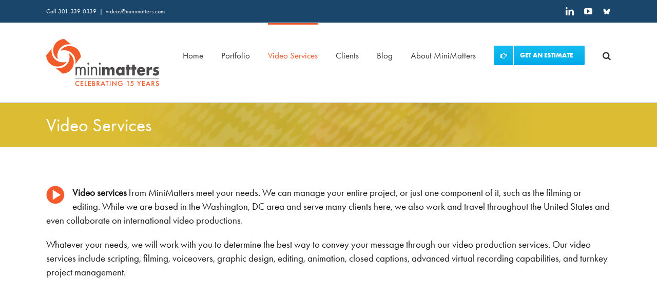

--- FILE ---
content_type: text/html; charset=UTF-8
request_url: https://www.minimatters.com/video-services/
body_size: 26188
content:
<!DOCTYPE html>
<html class="avada-html-layout-wide avada-html-header-position-top avada-is-100-percent-template" lang="en-US">
<head><meta http-equiv="Content-Type" content="text/html; charset=utf-8"/><script>if(navigator.userAgent.match(/MSIE|Internet Explorer/i)||navigator.userAgent.match(/Trident\/7\..*?rv:11/i)){var href=document.location.href;if(!href.match(/[?&]nowprocket/)){if(href.indexOf("?")==-1){if(href.indexOf("#")==-1){document.location.href=href+"?nowprocket=1"}else{document.location.href=href.replace("#","?nowprocket=1#")}}else{if(href.indexOf("#")==-1){document.location.href=href+"&nowprocket=1"}else{document.location.href=href.replace("#","&nowprocket=1#")}}}}</script><script>(()=>{class RocketLazyLoadScripts{constructor(){this.v="2.0.3",this.userEvents=["keydown","keyup","mousedown","mouseup","mousemove","mouseover","mouseenter","mouseout","mouseleave","touchmove","touchstart","touchend","touchcancel","wheel","click","dblclick","input","visibilitychange"],this.attributeEvents=["onblur","onclick","oncontextmenu","ondblclick","onfocus","onmousedown","onmouseenter","onmouseleave","onmousemove","onmouseout","onmouseover","onmouseup","onmousewheel","onscroll","onsubmit"]}async t(){this.i(),this.o(),/iP(ad|hone)/.test(navigator.userAgent)&&this.h(),this.u(),this.l(this),this.m(),this.k(this),this.p(this),this._(),await Promise.all([this.R(),this.L()]),this.lastBreath=Date.now(),this.S(this),this.P(),this.D(),this.O(),this.M(),await this.C(this.delayedScripts.normal),await this.C(this.delayedScripts.defer),await this.C(this.delayedScripts.async),this.F("domReady"),await this.T(),await this.j(),await this.I(),this.F("windowLoad"),await this.A(),window.dispatchEvent(new Event("rocket-allScriptsLoaded")),this.everythingLoaded=!0,this.lastTouchEnd&&await new Promise((t=>setTimeout(t,500-Date.now()+this.lastTouchEnd))),this.H(),this.F("all"),this.U(),this.W()}i(){this.CSPIssue=sessionStorage.getItem("rocketCSPIssue"),document.addEventListener("securitypolicyviolation",(t=>{this.CSPIssue||"script-src-elem"!==t.violatedDirective||"data"!==t.blockedURI||(this.CSPIssue=!0,sessionStorage.setItem("rocketCSPIssue",!0))}),{isRocket:!0})}o(){window.addEventListener("pageshow",(t=>{this.persisted=t.persisted,this.realWindowLoadedFired=!0}),{isRocket:!0}),window.addEventListener("pagehide",(()=>{this.onFirstUserAction=null}),{isRocket:!0})}h(){let t;function e(e){t=e}window.addEventListener("touchstart",e,{isRocket:!0}),window.addEventListener("touchend",(function i(o){Math.abs(o.changedTouches[0].pageX-t.changedTouches[0].pageX)<10&&Math.abs(o.changedTouches[0].pageY-t.changedTouches[0].pageY)<10&&o.timeStamp-t.timeStamp<200&&(o.target.dispatchEvent(new PointerEvent("click",{target:o.target,bubbles:!0,cancelable:!0,detail:1})),event.preventDefault(),window.removeEventListener("touchstart",e,{isRocket:!0}),window.removeEventListener("touchend",i,{isRocket:!0}))}),{isRocket:!0})}q(t){this.userActionTriggered||("mousemove"!==t.type||this.firstMousemoveIgnored?"keyup"===t.type||"mouseover"===t.type||"mouseout"===t.type||(this.userActionTriggered=!0,this.onFirstUserAction&&this.onFirstUserAction()):this.firstMousemoveIgnored=!0),"click"===t.type&&t.preventDefault(),this.savedUserEvents.length>0&&(t.stopPropagation(),t.stopImmediatePropagation()),"touchstart"===this.lastEvent&&"touchend"===t.type&&(this.lastTouchEnd=Date.now()),"click"===t.type&&(this.lastTouchEnd=0),this.lastEvent=t.type,this.savedUserEvents.push(t)}u(){this.savedUserEvents=[],this.userEventHandler=this.q.bind(this),this.userEvents.forEach((t=>window.addEventListener(t,this.userEventHandler,{passive:!1,isRocket:!0})))}U(){this.userEvents.forEach((t=>window.removeEventListener(t,this.userEventHandler,{passive:!1,isRocket:!0}))),this.savedUserEvents.forEach((t=>{t.target.dispatchEvent(new window[t.constructor.name](t.type,t))}))}m(){this.eventsMutationObserver=new MutationObserver((t=>{const e="return false";for(const i of t){if("attributes"===i.type){const t=i.target.getAttribute(i.attributeName);t&&t!==e&&(i.target.setAttribute("data-rocket-"+i.attributeName,t),i.target["rocket"+i.attributeName]=new Function("event",t),i.target.setAttribute(i.attributeName,e))}"childList"===i.type&&i.addedNodes.forEach((t=>{if(t.nodeType===Node.ELEMENT_NODE)for(const i of t.attributes)this.attributeEvents.includes(i.name)&&i.value&&""!==i.value&&(t.setAttribute("data-rocket-"+i.name,i.value),t["rocket"+i.name]=new Function("event",i.value),t.setAttribute(i.name,e))}))}})),this.eventsMutationObserver.observe(document,{subtree:!0,childList:!0,attributeFilter:this.attributeEvents})}H(){this.eventsMutationObserver.disconnect(),this.attributeEvents.forEach((t=>{document.querySelectorAll("[data-rocket-"+t+"]").forEach((e=>{e.setAttribute(t,e.getAttribute("data-rocket-"+t)),e.removeAttribute("data-rocket-"+t)}))}))}k(t){Object.defineProperty(HTMLElement.prototype,"onclick",{get(){return this.rocketonclick||null},set(e){this.rocketonclick=e,this.setAttribute(t.everythingLoaded?"onclick":"data-rocket-onclick","this.rocketonclick(event)")}})}S(t){function e(e,i){let o=e[i];e[i]=null,Object.defineProperty(e,i,{get:()=>o,set(s){t.everythingLoaded?o=s:e["rocket"+i]=o=s}})}e(document,"onreadystatechange"),e(window,"onload"),e(window,"onpageshow");try{Object.defineProperty(document,"readyState",{get:()=>t.rocketReadyState,set(e){t.rocketReadyState=e},configurable:!0}),document.readyState="loading"}catch(t){console.log("WPRocket DJE readyState conflict, bypassing")}}l(t){this.originalAddEventListener=EventTarget.prototype.addEventListener,this.originalRemoveEventListener=EventTarget.prototype.removeEventListener,this.savedEventListeners=[],EventTarget.prototype.addEventListener=function(e,i,o){o&&o.isRocket||!t.B(e,this)&&!t.userEvents.includes(e)||t.B(e,this)&&!t.userActionTriggered||e.startsWith("rocket-")||t.everythingLoaded?t.originalAddEventListener.call(this,e,i,o):t.savedEventListeners.push({target:this,remove:!1,type:e,func:i,options:o})},EventTarget.prototype.removeEventListener=function(e,i,o){o&&o.isRocket||!t.B(e,this)&&!t.userEvents.includes(e)||t.B(e,this)&&!t.userActionTriggered||e.startsWith("rocket-")||t.everythingLoaded?t.originalRemoveEventListener.call(this,e,i,o):t.savedEventListeners.push({target:this,remove:!0,type:e,func:i,options:o})}}F(t){"all"===t&&(EventTarget.prototype.addEventListener=this.originalAddEventListener,EventTarget.prototype.removeEventListener=this.originalRemoveEventListener),this.savedEventListeners=this.savedEventListeners.filter((e=>{let i=e.type,o=e.target||window;return"domReady"===t&&"DOMContentLoaded"!==i&&"readystatechange"!==i||("windowLoad"===t&&"load"!==i&&"readystatechange"!==i&&"pageshow"!==i||(this.B(i,o)&&(i="rocket-"+i),e.remove?o.removeEventListener(i,e.func,e.options):o.addEventListener(i,e.func,e.options),!1))}))}p(t){let e;function i(e){return t.everythingLoaded?e:e.split(" ").map((t=>"load"===t||t.startsWith("load.")?"rocket-jquery-load":t)).join(" ")}function o(o){function s(e){const s=o.fn[e];o.fn[e]=o.fn.init.prototype[e]=function(){return this[0]===window&&t.userActionTriggered&&("string"==typeof arguments[0]||arguments[0]instanceof String?arguments[0]=i(arguments[0]):"object"==typeof arguments[0]&&Object.keys(arguments[0]).forEach((t=>{const e=arguments[0][t];delete arguments[0][t],arguments[0][i(t)]=e}))),s.apply(this,arguments),this}}if(o&&o.fn&&!t.allJQueries.includes(o)){const e={DOMContentLoaded:[],"rocket-DOMContentLoaded":[]};for(const t in e)document.addEventListener(t,(()=>{e[t].forEach((t=>t()))}),{isRocket:!0});o.fn.ready=o.fn.init.prototype.ready=function(i){function s(){parseInt(o.fn.jquery)>2?setTimeout((()=>i.bind(document)(o))):i.bind(document)(o)}return t.realDomReadyFired?!t.userActionTriggered||t.fauxDomReadyFired?s():e["rocket-DOMContentLoaded"].push(s):e.DOMContentLoaded.push(s),o([])},s("on"),s("one"),s("off"),t.allJQueries.push(o)}e=o}t.allJQueries=[],o(window.jQuery),Object.defineProperty(window,"jQuery",{get:()=>e,set(t){o(t)}})}P(){const t=new Map;document.write=document.writeln=function(e){const i=document.currentScript,o=document.createRange(),s=i.parentElement;let n=t.get(i);void 0===n&&(n=i.nextSibling,t.set(i,n));const c=document.createDocumentFragment();o.setStart(c,0),c.appendChild(o.createContextualFragment(e)),s.insertBefore(c,n)}}async R(){return new Promise((t=>{this.userActionTriggered?t():this.onFirstUserAction=t}))}async L(){return new Promise((t=>{document.addEventListener("DOMContentLoaded",(()=>{this.realDomReadyFired=!0,t()}),{isRocket:!0})}))}async I(){return this.realWindowLoadedFired?Promise.resolve():new Promise((t=>{window.addEventListener("load",t,{isRocket:!0})}))}M(){this.pendingScripts=[];this.scriptsMutationObserver=new MutationObserver((t=>{for(const e of t)e.addedNodes.forEach((t=>{"SCRIPT"!==t.tagName||t.noModule||t.isWPRocket||this.pendingScripts.push({script:t,promise:new Promise((e=>{const i=()=>{const i=this.pendingScripts.findIndex((e=>e.script===t));i>=0&&this.pendingScripts.splice(i,1),e()};t.addEventListener("load",i,{isRocket:!0}),t.addEventListener("error",i,{isRocket:!0}),setTimeout(i,1e3)}))})}))})),this.scriptsMutationObserver.observe(document,{childList:!0,subtree:!0})}async j(){await this.J(),this.pendingScripts.length?(await this.pendingScripts[0].promise,await this.j()):this.scriptsMutationObserver.disconnect()}D(){this.delayedScripts={normal:[],async:[],defer:[]},document.querySelectorAll("script[type$=rocketlazyloadscript]").forEach((t=>{t.hasAttribute("data-rocket-src")?t.hasAttribute("async")&&!1!==t.async?this.delayedScripts.async.push(t):t.hasAttribute("defer")&&!1!==t.defer||"module"===t.getAttribute("data-rocket-type")?this.delayedScripts.defer.push(t):this.delayedScripts.normal.push(t):this.delayedScripts.normal.push(t)}))}async _(){await this.L();let t=[];document.querySelectorAll("script[type$=rocketlazyloadscript][data-rocket-src]").forEach((e=>{let i=e.getAttribute("data-rocket-src");if(i&&!i.startsWith("data:")){i.startsWith("//")&&(i=location.protocol+i);try{const o=new URL(i).origin;o!==location.origin&&t.push({src:o,crossOrigin:e.crossOrigin||"module"===e.getAttribute("data-rocket-type")})}catch(t){}}})),t=[...new Map(t.map((t=>[JSON.stringify(t),t]))).values()],this.N(t,"preconnect")}async $(t){if(await this.G(),!0!==t.noModule||!("noModule"in HTMLScriptElement.prototype))return new Promise((e=>{let i;function o(){(i||t).setAttribute("data-rocket-status","executed"),e()}try{if(navigator.userAgent.includes("Firefox/")||""===navigator.vendor||this.CSPIssue)i=document.createElement("script"),[...t.attributes].forEach((t=>{let e=t.nodeName;"type"!==e&&("data-rocket-type"===e&&(e="type"),"data-rocket-src"===e&&(e="src"),i.setAttribute(e,t.nodeValue))})),t.text&&(i.text=t.text),t.nonce&&(i.nonce=t.nonce),i.hasAttribute("src")?(i.addEventListener("load",o,{isRocket:!0}),i.addEventListener("error",(()=>{i.setAttribute("data-rocket-status","failed-network"),e()}),{isRocket:!0}),setTimeout((()=>{i.isConnected||e()}),1)):(i.text=t.text,o()),i.isWPRocket=!0,t.parentNode.replaceChild(i,t);else{const i=t.getAttribute("data-rocket-type"),s=t.getAttribute("data-rocket-src");i?(t.type=i,t.removeAttribute("data-rocket-type")):t.removeAttribute("type"),t.addEventListener("load",o,{isRocket:!0}),t.addEventListener("error",(i=>{this.CSPIssue&&i.target.src.startsWith("data:")?(console.log("WPRocket: CSP fallback activated"),t.removeAttribute("src"),this.$(t).then(e)):(t.setAttribute("data-rocket-status","failed-network"),e())}),{isRocket:!0}),s?(t.fetchPriority="high",t.removeAttribute("data-rocket-src"),t.src=s):t.src="data:text/javascript;base64,"+window.btoa(unescape(encodeURIComponent(t.text)))}}catch(i){t.setAttribute("data-rocket-status","failed-transform"),e()}}));t.setAttribute("data-rocket-status","skipped")}async C(t){const e=t.shift();return e?(e.isConnected&&await this.$(e),this.C(t)):Promise.resolve()}O(){this.N([...this.delayedScripts.normal,...this.delayedScripts.defer,...this.delayedScripts.async],"preload")}N(t,e){this.trash=this.trash||[];let i=!0;var o=document.createDocumentFragment();t.forEach((t=>{const s=t.getAttribute&&t.getAttribute("data-rocket-src")||t.src;if(s&&!s.startsWith("data:")){const n=document.createElement("link");n.href=s,n.rel=e,"preconnect"!==e&&(n.as="script",n.fetchPriority=i?"high":"low"),t.getAttribute&&"module"===t.getAttribute("data-rocket-type")&&(n.crossOrigin=!0),t.crossOrigin&&(n.crossOrigin=t.crossOrigin),t.integrity&&(n.integrity=t.integrity),t.nonce&&(n.nonce=t.nonce),o.appendChild(n),this.trash.push(n),i=!1}})),document.head.appendChild(o)}W(){this.trash.forEach((t=>t.remove()))}async T(){try{document.readyState="interactive"}catch(t){}this.fauxDomReadyFired=!0;try{await this.G(),document.dispatchEvent(new Event("rocket-readystatechange")),await this.G(),document.rocketonreadystatechange&&document.rocketonreadystatechange(),await this.G(),document.dispatchEvent(new Event("rocket-DOMContentLoaded")),await this.G(),window.dispatchEvent(new Event("rocket-DOMContentLoaded"))}catch(t){console.error(t)}}async A(){try{document.readyState="complete"}catch(t){}try{await this.G(),document.dispatchEvent(new Event("rocket-readystatechange")),await this.G(),document.rocketonreadystatechange&&document.rocketonreadystatechange(),await this.G(),window.dispatchEvent(new Event("rocket-load")),await this.G(),window.rocketonload&&window.rocketonload(),await this.G(),this.allJQueries.forEach((t=>t(window).trigger("rocket-jquery-load"))),await this.G();const t=new Event("rocket-pageshow");t.persisted=this.persisted,window.dispatchEvent(t),await this.G(),window.rocketonpageshow&&window.rocketonpageshow({persisted:this.persisted})}catch(t){console.error(t)}}async G(){Date.now()-this.lastBreath>45&&(await this.J(),this.lastBreath=Date.now())}async J(){return document.hidden?new Promise((t=>setTimeout(t))):new Promise((t=>requestAnimationFrame(t)))}B(t,e){return e===document&&"readystatechange"===t||(e===document&&"DOMContentLoaded"===t||(e===window&&"DOMContentLoaded"===t||(e===window&&"load"===t||e===window&&"pageshow"===t)))}static run(){(new RocketLazyLoadScripts).t()}}RocketLazyLoadScripts.run()})();</script>
	<meta http-equiv="X-UA-Compatible" content="IE=edge" />
	
	<meta name="viewport" content="width=device-width, initial-scale=1" />
	<meta name='robots' content='index, follow, max-image-preview:large, max-snippet:-1, max-video-preview:-1' />

	<!-- This site is optimized with the Yoast SEO plugin v26.6 - https://yoast.com/wordpress/plugins/seo/ -->
	<title>Video Services</title><link rel="preload" data-rocket-preload as="image" href="https://www.minimatters.com/wp-content/uploads/2017/01/TitleTexture2-abstract-1024x132.png" fetchpriority="high"><link rel="preload" data-rocket-preload as="style" href="https://fonts.googleapis.com/css?family=Lobster%20Two&#038;display=swap" /><link rel="stylesheet" href="https://fonts.googleapis.com/css?family=Lobster%20Two&#038;display=swap" media="print" onload="this.media='all'" /><noscript><link rel="stylesheet" href="https://fonts.googleapis.com/css?family=Lobster%20Two&#038;display=swap" /></noscript>
	<meta name="description" content="Whatever your needs, we will work with you to determine the best way to convey your message through our varied video production services." />
	<link rel="canonical" href="https://www.minimatters.com/video-services/" />
	<meta property="og:locale" content="en_US" />
	<meta property="og:type" content="article" />
	<meta property="og:title" content="Video Services" />
	<meta property="og:description" content="Whatever your needs, we will work with you to determine the best way to convey your message through our varied video production services." />
	<meta property="og:url" content="https://www.minimatters.com/video-services/" />
	<meta property="og:site_name" content="Video Production Washington DC - MiniMatters" />
	<meta property="article:publisher" content="https://www.facebook.com/minimattersllc/" />
	<meta property="article:modified_time" content="2024-12-24T01:29:52+00:00" />
	<meta property="og:image" content="https://www.minimatters.com/wp-content/uploads/2024/05/MiniMatters-logo.jpg" />
	<meta property="og:image:width" content="342" />
	<meta property="og:image:height" content="342" />
	<meta property="og:image:type" content="image/jpeg" />
	<meta name="twitter:card" content="summary_large_image" />
	<meta name="twitter:site" content="@minimatters" />
	<meta name="twitter:label1" content="Est. reading time" />
	<meta name="twitter:data1" content="4 minutes" />
	<script type="application/ld+json" class="yoast-schema-graph">{"@context":"https://schema.org","@graph":[{"@type":"WebPage","@id":"https://www.minimatters.com/video-services/","url":"https://www.minimatters.com/video-services/","name":"Video Services","isPartOf":{"@id":"https://www.minimatters.com/#website"},"primaryImageOfPage":{"@id":"https://www.minimatters.com/video-services/#primaryimage"},"image":{"@id":"https://www.minimatters.com/video-services/#primaryimage"},"thumbnailUrl":"https://www.minimatters.com/wp-content/uploads/2024/05/MiniMatters-logo.jpg","datePublished":"2015-03-11T16:06:21+00:00","dateModified":"2024-12-24T01:29:52+00:00","description":"Whatever your needs, we will work with you to determine the best way to convey your message through our varied video production services.","inLanguage":"en-US","potentialAction":[{"@type":"ReadAction","target":["https://www.minimatters.com/video-services/"]}]},{"@type":"ImageObject","inLanguage":"en-US","@id":"https://www.minimatters.com/video-services/#primaryimage","url":"https://www.minimatters.com/wp-content/uploads/2024/05/MiniMatters-logo.jpg","contentUrl":"https://www.minimatters.com/wp-content/uploads/2024/05/MiniMatters-logo.jpg","width":342,"height":342,"caption":"MiniMatters Video Production and Marketing logo of stylized orange camera lens"},{"@type":"WebSite","@id":"https://www.minimatters.com/#website","url":"https://www.minimatters.com/","name":"Video Production Washington DC - MiniMatters","description":"Video Production Washington DC","publisher":{"@id":"https://www.minimatters.com/#organization"},"potentialAction":[{"@type":"SearchAction","target":{"@type":"EntryPoint","urlTemplate":"https://www.minimatters.com/?s={search_term_string}"},"query-input":{"@type":"PropertyValueSpecification","valueRequired":true,"valueName":"search_term_string"}}],"inLanguage":"en-US"},{"@type":"Organization","@id":"https://www.minimatters.com/#organization","name":"MiniMatters Video + Marketing","url":"https://www.minimatters.com/","logo":{"@type":"ImageObject","inLanguage":"en-US","@id":"https://www.minimatters.com/#/schema/logo/image/","url":"https://www.minimatters.com/wp-content/uploads/2017/02/MiniMatters-Video-Production-logo.png","contentUrl":"https://www.minimatters.com/wp-content/uploads/2017/02/MiniMatters-Video-Production-logo.png","width":269,"height":87,"caption":"MiniMatters Video + Marketing"},"image":{"@id":"https://www.minimatters.com/#/schema/logo/image/"},"sameAs":["https://www.facebook.com/minimattersllc/","https://x.com/minimatters","https://www.linkedin.com/company/minimatters","https://www.youtube.com/user/minimattersllc"]}]}</script>
	<!-- / Yoast SEO plugin. -->


<link rel='dns-prefetch' href='//www.minimatters.com' />
<link href='https://fonts.gstatic.com' crossorigin rel='preconnect' />
					<link rel="shortcut icon" href="https://www.minimatters.com/wp-content/uploads/2025/05/MiniMatters-Video-and-Marketing-Celebrating-15-Years-square-logo_64X64.jpg" type="image/x-icon" />
		
					<!-- Apple Touch Icon -->
			<link rel="apple-touch-icon" sizes="180x180" href="https://www.minimatters.com/wp-content/uploads/2025/05/MiniMatters-Video-and-Marketing-Celebrating-15-Years-square-logo_180x180.jpg">
		
					<!-- Android Icon -->
			<link rel="icon" sizes="192x192" href="https://www.minimatters.com/wp-content/uploads/2025/05/MiniMatters-Video-and-Marketing-Celebrating-15-Years-square-logo_192x192.jpg">
		
					<!-- MS Edge Icon -->
			<meta name="msapplication-TileImage" content="https://www.minimatters.com/wp-content/uploads/2025/05/MiniMatters-Video-and-Marketing-Celebrating-15-Years-square-logo_270x270.jpg">
				<style id='wp-img-auto-sizes-contain-inline-css' type='text/css'>
img:is([sizes=auto i],[sizes^="auto," i]){contain-intrinsic-size:3000px 1500px}
/*# sourceURL=wp-img-auto-sizes-contain-inline-css */
</style>
<link data-minify="1" rel='stylesheet' id='fusion-dynamic-css-css' href='https://www.minimatters.com/wp-content/cache/background-css/1/www.minimatters.com/wp-content/cache/min/1/wp-content/uploads/fusion-styles/40f645670eab72e4d6bd13ece0f4acf2.min.css?ver=1756567382&wpr_t=1766604052' type='text/css' media='all' />
<script type="rocketlazyloadscript" data-rocket-type="text/javascript" data-rocket-src="https://www.minimatters.com/wp-includes/js/jquery/jquery.min.js?ver=3.7.1" id="jquery-core-js"></script>
<script type="rocketlazyloadscript" data-rocket-type="text/javascript" data-rocket-src="https://www.minimatters.com/wp-includes/js/jquery/jquery-migrate.min.js?ver=3.4.1" id="jquery-migrate-js" data-rocket-defer defer></script>
<style type="text/css" id="css-fb-visibility">@media screen and (max-width: 640px){.fusion-no-small-visibility{display:none !important;}body .sm-text-align-center{text-align:center !important;}body .sm-text-align-left{text-align:left !important;}body .sm-text-align-right{text-align:right !important;}body .sm-flex-align-center{justify-content:center !important;}body .sm-flex-align-flex-start{justify-content:flex-start !important;}body .sm-flex-align-flex-end{justify-content:flex-end !important;}body .sm-mx-auto{margin-left:auto !important;margin-right:auto !important;}body .sm-ml-auto{margin-left:auto !important;}body .sm-mr-auto{margin-right:auto !important;}body .fusion-absolute-position-small{position:absolute;top:auto;width:100%;}.awb-sticky.awb-sticky-small{ position: sticky; top: var(--awb-sticky-offset,0); }}@media screen and (min-width: 641px) and (max-width: 1024px){.fusion-no-medium-visibility{display:none !important;}body .md-text-align-center{text-align:center !important;}body .md-text-align-left{text-align:left !important;}body .md-text-align-right{text-align:right !important;}body .md-flex-align-center{justify-content:center !important;}body .md-flex-align-flex-start{justify-content:flex-start !important;}body .md-flex-align-flex-end{justify-content:flex-end !important;}body .md-mx-auto{margin-left:auto !important;margin-right:auto !important;}body .md-ml-auto{margin-left:auto !important;}body .md-mr-auto{margin-right:auto !important;}body .fusion-absolute-position-medium{position:absolute;top:auto;width:100%;}.awb-sticky.awb-sticky-medium{ position: sticky; top: var(--awb-sticky-offset,0); }}@media screen and (min-width: 1025px){.fusion-no-large-visibility{display:none !important;}body .lg-text-align-center{text-align:center !important;}body .lg-text-align-left{text-align:left !important;}body .lg-text-align-right{text-align:right !important;}body .lg-flex-align-center{justify-content:center !important;}body .lg-flex-align-flex-start{justify-content:flex-start !important;}body .lg-flex-align-flex-end{justify-content:flex-end !important;}body .lg-mx-auto{margin-left:auto !important;margin-right:auto !important;}body .lg-ml-auto{margin-left:auto !important;}body .lg-mr-auto{margin-right:auto !important;}body .fusion-absolute-position-large{position:absolute;top:auto;width:100%;}.awb-sticky.awb-sticky-large{ position: sticky; top: var(--awb-sticky-offset,0); }}</style>		<style type="text/css" id="wp-custom-css">
			.hidden{
	display: none;
}

.fusion-rollover-link:before {
    content: "\25ba" !important;
    padding-left: 4px;
    font-weight: 700;
    font-family: "font awesome 5 free";
}

body .caret-video{
	right: 0%;
}

.caret-video i:before{
	content: "\f106";
}

.caret-video{
	bottom: 100px !important;
}

.caret-video i{
    font-family: 'awb-icons';
    font-weight: 700;
    font-style: normal;
    font-size: 20px;
    line-height: 1em;
    background: #333;
    padding: 10px 15px;
    border-radius: 4px;
		color: #fff;
	  transition: all ease 0.3s;
    transform: rotate(180deg) !important;	
		display: inline-block;
}

.caret-video i:hover{
	background-color: var(--link_hover_color);
}


#inspired-ideas{
  scroll-margin: 100px 0 0 0px;

}

html {
  scroll-behavior: smooth;
}

@media screen and (max-width: 1024px){
.caret-video{
	display: none !important;
}
}

.home .fusion-text-2 p{
	margin-bottom: 0px;
}

.home .fusion-builder-row-1{
	padding-top: 0px !important;
}
		</style>
				<script type="rocketlazyloadscript" data-rocket-type="text/javascript">
			var doc = document.documentElement;
			doc.setAttribute( 'data-useragent', navigator.userAgent );
		</script>
		<style type="text/css" id="fusion-builder-page-css">.project-info h4 { width: 100%; } .reading-box p { margin: 0 !important; } .reading-box { border-top-width: 3px !important; border-top-color: #0fb8ed; } .fusion-recent-posts { margin-bottom: 0px; } #main { padding-bottom: 0px; }</style><!-- Global site tag (gtag.js) - Google Analytics --> 
<script type="rocketlazyloadscript" async data-rocket-src="https://www.googletagmanager.com/gtag/js?id=UA-44517552-1"></script> 
<script type="rocketlazyloadscript"> 
window.dataLayer = window.dataLayer || []; 
function gtag(){dataLayer.push(arguments);} 
gtag('js', new Date());

gtag('config', 'UA-44517552-1'); 
</script>

<!-- Google tag (gtag.js) -->
<script type="rocketlazyloadscript" async data-rocket-src="https://www.googletagmanager.com/gtag/js?id=G-79S5VL890F"></script>
<script type="rocketlazyloadscript">
  window.dataLayer = window.dataLayer || [];
  function gtag(){dataLayer.push(arguments);}
  gtag('js', new Date());

  gtag('config', 'G-79S5VL890F');
</script>

<script type="rocketlazyloadscript" data-rocket-type="text/javascript"> linkedinpartner_id = "4810049"; window._linkedin_data_partner_ids = window._linkedin_data_partner_ids || []; window._linkedin_data_partner_ids.push(_linkedin_partner_id); </script><script type="rocketlazyloadscript" data-rocket-type="text/javascript"> (function(l) { if (!l){window.lintrk = function(a,b){window.lintrk.q.push([a,b])}; window.lintrk.q=[]} var s = document.getElementsByTagName("script")[0]; var b = document.createElement("script"); b.type = "text/javascript";b.async = true; b.src = "https://snap.licdn.com/li.lms-analytics/insight.min.js"; s.parentNode.insertBefore(b, s);})(window.lintrk); </script> <noscript> <img height="1" width="1" style="display:none;" alt="linkedin tracking pixel" src="https://px.ads.linkedin.com/collect/?pid=4810049&fmt=gif" /> </noscript>

<script type="rocketlazyloadscript">
    jQuery('p:empty').remove();
</script><noscript><style id="rocket-lazyload-nojs-css">.rll-youtube-player, [data-lazy-src]{display:none !important;}</style></noscript>
	<style id='global-styles-inline-css' type='text/css'>
:root{--wp--preset--aspect-ratio--square: 1;--wp--preset--aspect-ratio--4-3: 4/3;--wp--preset--aspect-ratio--3-4: 3/4;--wp--preset--aspect-ratio--3-2: 3/2;--wp--preset--aspect-ratio--2-3: 2/3;--wp--preset--aspect-ratio--16-9: 16/9;--wp--preset--aspect-ratio--9-16: 9/16;--wp--preset--color--black: #000000;--wp--preset--color--cyan-bluish-gray: #abb8c3;--wp--preset--color--white: #ffffff;--wp--preset--color--pale-pink: #f78da7;--wp--preset--color--vivid-red: #cf2e2e;--wp--preset--color--luminous-vivid-orange: #ff6900;--wp--preset--color--luminous-vivid-amber: #fcb900;--wp--preset--color--light-green-cyan: #7bdcb5;--wp--preset--color--vivid-green-cyan: #00d084;--wp--preset--color--pale-cyan-blue: #8ed1fc;--wp--preset--color--vivid-cyan-blue: #0693e3;--wp--preset--color--vivid-purple: #9b51e0;--wp--preset--color--awb-color-1: #ffffff;--wp--preset--color--awb-color-2: #f6f6f6;--wp--preset--color--awb-color-3: #e0dede;--wp--preset--color--awb-color-4: #0fb8ed;--wp--preset--color--awb-color-5: #0099d8;--wp--preset--color--awb-color-6: #747474;--wp--preset--color--awb-color-7: #1b466b;--wp--preset--color--awb-color-8: #333333;--wp--preset--color--awb-color-custom-10: #212934;--wp--preset--color--awb-color-custom-11: #ebeaea;--wp--preset--color--awb-color-custom-12: #bfbfbf;--wp--preset--color--awb-color-custom-13: #f2f3f5;--wp--preset--color--awb-color-custom-14: #4d4b4a;--wp--preset--color--awb-color-custom-15: #65bc7b;--wp--preset--color--awb-color-custom-16: #161616;--wp--preset--color--awb-color-custom-17: #a0ce4e;--wp--preset--gradient--vivid-cyan-blue-to-vivid-purple: linear-gradient(135deg,rgb(6,147,227) 0%,rgb(155,81,224) 100%);--wp--preset--gradient--light-green-cyan-to-vivid-green-cyan: linear-gradient(135deg,rgb(122,220,180) 0%,rgb(0,208,130) 100%);--wp--preset--gradient--luminous-vivid-amber-to-luminous-vivid-orange: linear-gradient(135deg,rgb(252,185,0) 0%,rgb(255,105,0) 100%);--wp--preset--gradient--luminous-vivid-orange-to-vivid-red: linear-gradient(135deg,rgb(255,105,0) 0%,rgb(207,46,46) 100%);--wp--preset--gradient--very-light-gray-to-cyan-bluish-gray: linear-gradient(135deg,rgb(238,238,238) 0%,rgb(169,184,195) 100%);--wp--preset--gradient--cool-to-warm-spectrum: linear-gradient(135deg,rgb(74,234,220) 0%,rgb(151,120,209) 20%,rgb(207,42,186) 40%,rgb(238,44,130) 60%,rgb(251,105,98) 80%,rgb(254,248,76) 100%);--wp--preset--gradient--blush-light-purple: linear-gradient(135deg,rgb(255,206,236) 0%,rgb(152,150,240) 100%);--wp--preset--gradient--blush-bordeaux: linear-gradient(135deg,rgb(254,205,165) 0%,rgb(254,45,45) 50%,rgb(107,0,62) 100%);--wp--preset--gradient--luminous-dusk: linear-gradient(135deg,rgb(255,203,112) 0%,rgb(199,81,192) 50%,rgb(65,88,208) 100%);--wp--preset--gradient--pale-ocean: linear-gradient(135deg,rgb(255,245,203) 0%,rgb(182,227,212) 50%,rgb(51,167,181) 100%);--wp--preset--gradient--electric-grass: linear-gradient(135deg,rgb(202,248,128) 0%,rgb(113,206,126) 100%);--wp--preset--gradient--midnight: linear-gradient(135deg,rgb(2,3,129) 0%,rgb(40,116,252) 100%);--wp--preset--font-size--small: 14.25px;--wp--preset--font-size--medium: 20px;--wp--preset--font-size--large: 28.5px;--wp--preset--font-size--x-large: 42px;--wp--preset--font-size--normal: 19px;--wp--preset--font-size--xlarge: 38px;--wp--preset--font-size--huge: 57px;--wp--preset--spacing--20: 0.44rem;--wp--preset--spacing--30: 0.67rem;--wp--preset--spacing--40: 1rem;--wp--preset--spacing--50: 1.5rem;--wp--preset--spacing--60: 2.25rem;--wp--preset--spacing--70: 3.38rem;--wp--preset--spacing--80: 5.06rem;--wp--preset--shadow--natural: 6px 6px 9px rgba(0, 0, 0, 0.2);--wp--preset--shadow--deep: 12px 12px 50px rgba(0, 0, 0, 0.4);--wp--preset--shadow--sharp: 6px 6px 0px rgba(0, 0, 0, 0.2);--wp--preset--shadow--outlined: 6px 6px 0px -3px rgb(255, 255, 255), 6px 6px rgb(0, 0, 0);--wp--preset--shadow--crisp: 6px 6px 0px rgb(0, 0, 0);}:where(.is-layout-flex){gap: 0.5em;}:where(.is-layout-grid){gap: 0.5em;}body .is-layout-flex{display: flex;}.is-layout-flex{flex-wrap: wrap;align-items: center;}.is-layout-flex > :is(*, div){margin: 0;}body .is-layout-grid{display: grid;}.is-layout-grid > :is(*, div){margin: 0;}:where(.wp-block-columns.is-layout-flex){gap: 2em;}:where(.wp-block-columns.is-layout-grid){gap: 2em;}:where(.wp-block-post-template.is-layout-flex){gap: 1.25em;}:where(.wp-block-post-template.is-layout-grid){gap: 1.25em;}.has-black-color{color: var(--wp--preset--color--black) !important;}.has-cyan-bluish-gray-color{color: var(--wp--preset--color--cyan-bluish-gray) !important;}.has-white-color{color: var(--wp--preset--color--white) !important;}.has-pale-pink-color{color: var(--wp--preset--color--pale-pink) !important;}.has-vivid-red-color{color: var(--wp--preset--color--vivid-red) !important;}.has-luminous-vivid-orange-color{color: var(--wp--preset--color--luminous-vivid-orange) !important;}.has-luminous-vivid-amber-color{color: var(--wp--preset--color--luminous-vivid-amber) !important;}.has-light-green-cyan-color{color: var(--wp--preset--color--light-green-cyan) !important;}.has-vivid-green-cyan-color{color: var(--wp--preset--color--vivid-green-cyan) !important;}.has-pale-cyan-blue-color{color: var(--wp--preset--color--pale-cyan-blue) !important;}.has-vivid-cyan-blue-color{color: var(--wp--preset--color--vivid-cyan-blue) !important;}.has-vivid-purple-color{color: var(--wp--preset--color--vivid-purple) !important;}.has-black-background-color{background-color: var(--wp--preset--color--black) !important;}.has-cyan-bluish-gray-background-color{background-color: var(--wp--preset--color--cyan-bluish-gray) !important;}.has-white-background-color{background-color: var(--wp--preset--color--white) !important;}.has-pale-pink-background-color{background-color: var(--wp--preset--color--pale-pink) !important;}.has-vivid-red-background-color{background-color: var(--wp--preset--color--vivid-red) !important;}.has-luminous-vivid-orange-background-color{background-color: var(--wp--preset--color--luminous-vivid-orange) !important;}.has-luminous-vivid-amber-background-color{background-color: var(--wp--preset--color--luminous-vivid-amber) !important;}.has-light-green-cyan-background-color{background-color: var(--wp--preset--color--light-green-cyan) !important;}.has-vivid-green-cyan-background-color{background-color: var(--wp--preset--color--vivid-green-cyan) !important;}.has-pale-cyan-blue-background-color{background-color: var(--wp--preset--color--pale-cyan-blue) !important;}.has-vivid-cyan-blue-background-color{background-color: var(--wp--preset--color--vivid-cyan-blue) !important;}.has-vivid-purple-background-color{background-color: var(--wp--preset--color--vivid-purple) !important;}.has-black-border-color{border-color: var(--wp--preset--color--black) !important;}.has-cyan-bluish-gray-border-color{border-color: var(--wp--preset--color--cyan-bluish-gray) !important;}.has-white-border-color{border-color: var(--wp--preset--color--white) !important;}.has-pale-pink-border-color{border-color: var(--wp--preset--color--pale-pink) !important;}.has-vivid-red-border-color{border-color: var(--wp--preset--color--vivid-red) !important;}.has-luminous-vivid-orange-border-color{border-color: var(--wp--preset--color--luminous-vivid-orange) !important;}.has-luminous-vivid-amber-border-color{border-color: var(--wp--preset--color--luminous-vivid-amber) !important;}.has-light-green-cyan-border-color{border-color: var(--wp--preset--color--light-green-cyan) !important;}.has-vivid-green-cyan-border-color{border-color: var(--wp--preset--color--vivid-green-cyan) !important;}.has-pale-cyan-blue-border-color{border-color: var(--wp--preset--color--pale-cyan-blue) !important;}.has-vivid-cyan-blue-border-color{border-color: var(--wp--preset--color--vivid-cyan-blue) !important;}.has-vivid-purple-border-color{border-color: var(--wp--preset--color--vivid-purple) !important;}.has-vivid-cyan-blue-to-vivid-purple-gradient-background{background: var(--wp--preset--gradient--vivid-cyan-blue-to-vivid-purple) !important;}.has-light-green-cyan-to-vivid-green-cyan-gradient-background{background: var(--wp--preset--gradient--light-green-cyan-to-vivid-green-cyan) !important;}.has-luminous-vivid-amber-to-luminous-vivid-orange-gradient-background{background: var(--wp--preset--gradient--luminous-vivid-amber-to-luminous-vivid-orange) !important;}.has-luminous-vivid-orange-to-vivid-red-gradient-background{background: var(--wp--preset--gradient--luminous-vivid-orange-to-vivid-red) !important;}.has-very-light-gray-to-cyan-bluish-gray-gradient-background{background: var(--wp--preset--gradient--very-light-gray-to-cyan-bluish-gray) !important;}.has-cool-to-warm-spectrum-gradient-background{background: var(--wp--preset--gradient--cool-to-warm-spectrum) !important;}.has-blush-light-purple-gradient-background{background: var(--wp--preset--gradient--blush-light-purple) !important;}.has-blush-bordeaux-gradient-background{background: var(--wp--preset--gradient--blush-bordeaux) !important;}.has-luminous-dusk-gradient-background{background: var(--wp--preset--gradient--luminous-dusk) !important;}.has-pale-ocean-gradient-background{background: var(--wp--preset--gradient--pale-ocean) !important;}.has-electric-grass-gradient-background{background: var(--wp--preset--gradient--electric-grass) !important;}.has-midnight-gradient-background{background: var(--wp--preset--gradient--midnight) !important;}.has-small-font-size{font-size: var(--wp--preset--font-size--small) !important;}.has-medium-font-size{font-size: var(--wp--preset--font-size--medium) !important;}.has-large-font-size{font-size: var(--wp--preset--font-size--large) !important;}.has-x-large-font-size{font-size: var(--wp--preset--font-size--x-large) !important;}
/*# sourceURL=global-styles-inline-css */
</style>
<style id='classic-theme-styles-inline-css' type='text/css'>
/*! This file is auto-generated */
.wp-block-button__link{color:#fff;background-color:#32373c;border-radius:9999px;box-shadow:none;text-decoration:none;padding:calc(.667em + 2px) calc(1.333em + 2px);font-size:1.125em}.wp-block-file__button{background:#32373c;color:#fff;text-decoration:none}
/*# sourceURL=/wp-includes/css/classic-themes.min.css */
</style>
<style id="wpr-lazyload-bg-container"></style><style id="wpr-lazyload-bg-exclusion"></style>
<noscript>
<style id="wpr-lazyload-bg-nostyle">.ilightbox-loader.metro-white div{--wpr-bg-a7904278-2ef6-40f6-b2c5-30e12eed4506: url('https://www.minimatters.com/wp-content/plugins/fusion-builder/assets/images/iLightbox/metro-white-skin/preloader.gif');}.ilightbox-holder.metro-white .ilightbox-container .ilightbox-caption{--wpr-bg-a8fc8eb5-af65-4e82-a2ce-afe845f2c577: url('https://www.minimatters.com/wp-content/plugins/fusion-builder/assets/images/iLightbox/metro-white-skin/caption-bg.png');}.ilightbox-holder.metro-white .ilightbox-container .ilightbox-social{--wpr-bg-96ec242e-22d4-4a20-a797-941b59986882: url('https://www.minimatters.com/wp-content/plugins/fusion-builder/assets/images/iLightbox/metro-white-skin/social-bg.png');}.ilightbox-holder.metro-white .ilightbox-alert{--wpr-bg-f4867a99-0a58-41b6-a0e1-50b150044f47: url('https://www.minimatters.com/wp-content/plugins/fusion-builder/assets/images/iLightbox/metro-white-skin/alert.png');}.ilightbox-toolbar.metro-white a{--wpr-bg-2f85e5c1-7289-467b-892a-0db7c78a7703: url('https://www.minimatters.com/wp-content/plugins/fusion-builder/assets/images/iLightbox/metro-white-skin/buttons.png');}.ilightbox-thumbnails.metro-white .ilightbox-thumbnails-grid .ilightbox-thumbnail .ilightbox-thumbnail-video{--wpr-bg-9f894944-8fa0-444f-b331-5f68b0533a9a: url('https://www.minimatters.com/wp-content/plugins/fusion-builder/assets/images/iLightbox/metro-white-skin/thumb-overlay-play.png');}.ilightbox-button.ilightbox-next-button.metro-white,.ilightbox-button.ilightbox-prev-button.metro-white{--wpr-bg-70602fff-f161-402f-af44-88f61a01d1f8: url('https://www.minimatters.com/wp-content/plugins/fusion-builder/assets/images/iLightbox/metro-white-skin/arrows_vertical.png');}.fusion-audio.fusion-audio.dark-controls .mejs-button>button{--wpr-bg-6b5cdf78-0831-423a-a8d1-f45551f85e51: url('https://www.minimatters.com/wp-content/plugins/fusion-builder/assets/images/mejs-controls-dark.svg');}.isMobile .ilightbox-toolbar.metro-white a.ilightbox-fullscreen{--wpr-bg-e6944a48-8f59-41a9-bf26-3e21f1eec614: url('https://www.minimatters.com/wp-content/plugins/fusion-builder/assets/images/iLightbox/metro-white-skin/fullscreen-icon-64.png');}.isMobile .ilightbox-toolbar.metro-white a.ilightbox-fullscreen:hover{--wpr-bg-1f0aa249-244b-4b0f-b305-3a91bb6bbdc1: url('https://www.minimatters.com/wp-content/plugins/fusion-builder/assets/images/iLightbox/metro-white-skin/fullscreen-hover-icon-64.png');}.isMobile .ilightbox-toolbar.metro-white a.ilightbox-close{--wpr-bg-f8cebad6-7553-4005-a926-86bc60dca481: url('https://www.minimatters.com/wp-content/plugins/fusion-builder/assets/images/iLightbox/metro-white-skin/x-mark-icon-64.png');}.isMobile .ilightbox-toolbar.metro-white a.ilightbox-close:hover{--wpr-bg-033727e2-3f27-4e85-8276-ec53b3e9d861: url('https://www.minimatters.com/wp-content/plugins/fusion-builder/assets/images/iLightbox/metro-white-skin/x-mark-hover-icon-64.png');}.isMobile .ilightbox-toolbar.metro-white a.ilightbox-next-button{--wpr-bg-3fc09b78-a2ba-44d0-9d4d-0bc105095016: url('https://www.minimatters.com/wp-content/plugins/fusion-builder/assets/images/iLightbox/metro-white-skin/arrow-next-icon-64.png');}.isMobile .ilightbox-toolbar.metro-white a.ilightbox-next-button:hover{--wpr-bg-0603d4f9-6668-4146-a655-dd6b59834c59: url('https://www.minimatters.com/wp-content/plugins/fusion-builder/assets/images/iLightbox/metro-white-skin/arrow-next-hover-icon-64.png');}.isMobile .ilightbox-toolbar.metro-white a.ilightbox-next-button.disabled{--wpr-bg-b0d56212-5fe6-495f-9ad1-889d3ee921cc: url('https://www.minimatters.com/wp-content/plugins/fusion-builder/assets/images/iLightbox/metro-white-skin/arrow-next-icon-64.png');}.isMobile .ilightbox-toolbar.metro-white a.ilightbox-prev-button{--wpr-bg-a83bb2f5-2a57-45d2-b77b-8b6f2a886e3b: url('https://www.minimatters.com/wp-content/plugins/fusion-builder/assets/images/iLightbox/metro-white-skin/arrow-prev-icon-64.png');}.isMobile .ilightbox-toolbar.metro-white a.ilightbox-prev-button:hover{--wpr-bg-12a5fb0b-68ec-4621-8eb7-96ef076a9f5f: url('https://www.minimatters.com/wp-content/plugins/fusion-builder/assets/images/iLightbox/metro-white-skin/arrow-prev-hover-icon-64.png');}.isMobile .ilightbox-toolbar.metro-white a.ilightbox-prev-button.disabled{--wpr-bg-912e6424-f58f-4044-aa9f-7fb0829fcd16: url('https://www.minimatters.com/wp-content/plugins/fusion-builder/assets/images/iLightbox/metro-white-skin/arrow-prev-icon-64.png');}.isMobile .ilightbox-toolbar.metro-white a.ilightbox-play{--wpr-bg-6d000f44-49fe-4048-8b96-4e4a6f0918a9: url('https://www.minimatters.com/wp-content/plugins/fusion-builder/assets/images/iLightbox/metro-white-skin/play-icon-64.png');}.isMobile .ilightbox-toolbar.metro-white a.ilightbox-play:hover{--wpr-bg-f9067eca-e282-444a-aa1e-c67c13160647: url('https://www.minimatters.com/wp-content/plugins/fusion-builder/assets/images/iLightbox/metro-white-skin/play-hover-icon-64.png');}.isMobile .ilightbox-toolbar.metro-white a.ilightbox-pause{--wpr-bg-a617e713-f6e3-4d8a-b568-5f039cf1e2c9: url('https://www.minimatters.com/wp-content/plugins/fusion-builder/assets/images/iLightbox/metro-white-skin/pause-icon-64.png');}.isMobile .ilightbox-toolbar.metro-white a.ilightbox-pause:hover{--wpr-bg-e5d3f445-fc08-404e-acf6-30cd457145a4: url('https://www.minimatters.com/wp-content/plugins/fusion-builder/assets/images/iLightbox/metro-white-skin/pause-hover-icon-64.png');}.ilightbox-button.ilightbox-next-button.metro-white.horizontal,.ilightbox-button.ilightbox-prev-button.metro-white.horizontal{--wpr-bg-c2ce8016-7ad1-49dc-9c39-82eb9a7f5672: url('https://www.minimatters.com/wp-content/plugins/fusion-builder/assets/images/iLightbox/metro-white-skin/arrows_horizontal.png');}</style>
</noscript>
<script type="application/javascript">const rocket_pairs = [{"selector":".ilightbox-loader.metro-white div","style":".ilightbox-loader.metro-white div{--wpr-bg-a7904278-2ef6-40f6-b2c5-30e12eed4506: url('https:\/\/www.minimatters.com\/wp-content\/plugins\/fusion-builder\/assets\/images\/iLightbox\/metro-white-skin\/preloader.gif');}","hash":"a7904278-2ef6-40f6-b2c5-30e12eed4506","url":"https:\/\/www.minimatters.com\/wp-content\/plugins\/fusion-builder\/assets\/images\/iLightbox\/metro-white-skin\/preloader.gif"},{"selector":".ilightbox-holder.metro-white .ilightbox-container .ilightbox-caption","style":".ilightbox-holder.metro-white .ilightbox-container .ilightbox-caption{--wpr-bg-a8fc8eb5-af65-4e82-a2ce-afe845f2c577: url('https:\/\/www.minimatters.com\/wp-content\/plugins\/fusion-builder\/assets\/images\/iLightbox\/metro-white-skin\/caption-bg.png');}","hash":"a8fc8eb5-af65-4e82-a2ce-afe845f2c577","url":"https:\/\/www.minimatters.com\/wp-content\/plugins\/fusion-builder\/assets\/images\/iLightbox\/metro-white-skin\/caption-bg.png"},{"selector":".ilightbox-holder.metro-white .ilightbox-container .ilightbox-social","style":".ilightbox-holder.metro-white .ilightbox-container .ilightbox-social{--wpr-bg-96ec242e-22d4-4a20-a797-941b59986882: url('https:\/\/www.minimatters.com\/wp-content\/plugins\/fusion-builder\/assets\/images\/iLightbox\/metro-white-skin\/social-bg.png');}","hash":"96ec242e-22d4-4a20-a797-941b59986882","url":"https:\/\/www.minimatters.com\/wp-content\/plugins\/fusion-builder\/assets\/images\/iLightbox\/metro-white-skin\/social-bg.png"},{"selector":".ilightbox-holder.metro-white .ilightbox-alert","style":".ilightbox-holder.metro-white .ilightbox-alert{--wpr-bg-f4867a99-0a58-41b6-a0e1-50b150044f47: url('https:\/\/www.minimatters.com\/wp-content\/plugins\/fusion-builder\/assets\/images\/iLightbox\/metro-white-skin\/alert.png');}","hash":"f4867a99-0a58-41b6-a0e1-50b150044f47","url":"https:\/\/www.minimatters.com\/wp-content\/plugins\/fusion-builder\/assets\/images\/iLightbox\/metro-white-skin\/alert.png"},{"selector":".ilightbox-toolbar.metro-white a","style":".ilightbox-toolbar.metro-white a{--wpr-bg-2f85e5c1-7289-467b-892a-0db7c78a7703: url('https:\/\/www.minimatters.com\/wp-content\/plugins\/fusion-builder\/assets\/images\/iLightbox\/metro-white-skin\/buttons.png');}","hash":"2f85e5c1-7289-467b-892a-0db7c78a7703","url":"https:\/\/www.minimatters.com\/wp-content\/plugins\/fusion-builder\/assets\/images\/iLightbox\/metro-white-skin\/buttons.png"},{"selector":".ilightbox-thumbnails.metro-white .ilightbox-thumbnails-grid .ilightbox-thumbnail .ilightbox-thumbnail-video","style":".ilightbox-thumbnails.metro-white .ilightbox-thumbnails-grid .ilightbox-thumbnail .ilightbox-thumbnail-video{--wpr-bg-9f894944-8fa0-444f-b331-5f68b0533a9a: url('https:\/\/www.minimatters.com\/wp-content\/plugins\/fusion-builder\/assets\/images\/iLightbox\/metro-white-skin\/thumb-overlay-play.png');}","hash":"9f894944-8fa0-444f-b331-5f68b0533a9a","url":"https:\/\/www.minimatters.com\/wp-content\/plugins\/fusion-builder\/assets\/images\/iLightbox\/metro-white-skin\/thumb-overlay-play.png"},{"selector":".ilightbox-button.ilightbox-next-button.metro-white,.ilightbox-button.ilightbox-prev-button.metro-white","style":".ilightbox-button.ilightbox-next-button.metro-white,.ilightbox-button.ilightbox-prev-button.metro-white{--wpr-bg-70602fff-f161-402f-af44-88f61a01d1f8: url('https:\/\/www.minimatters.com\/wp-content\/plugins\/fusion-builder\/assets\/images\/iLightbox\/metro-white-skin\/arrows_vertical.png');}","hash":"70602fff-f161-402f-af44-88f61a01d1f8","url":"https:\/\/www.minimatters.com\/wp-content\/plugins\/fusion-builder\/assets\/images\/iLightbox\/metro-white-skin\/arrows_vertical.png"},{"selector":".fusion-audio.fusion-audio.dark-controls .mejs-button>button","style":".fusion-audio.fusion-audio.dark-controls .mejs-button>button{--wpr-bg-6b5cdf78-0831-423a-a8d1-f45551f85e51: url('https:\/\/www.minimatters.com\/wp-content\/plugins\/fusion-builder\/assets\/images\/mejs-controls-dark.svg');}","hash":"6b5cdf78-0831-423a-a8d1-f45551f85e51","url":"https:\/\/www.minimatters.com\/wp-content\/plugins\/fusion-builder\/assets\/images\/mejs-controls-dark.svg"},{"selector":".isMobile .ilightbox-toolbar.metro-white a.ilightbox-fullscreen","style":".isMobile .ilightbox-toolbar.metro-white a.ilightbox-fullscreen{--wpr-bg-e6944a48-8f59-41a9-bf26-3e21f1eec614: url('https:\/\/www.minimatters.com\/wp-content\/plugins\/fusion-builder\/assets\/images\/iLightbox\/metro-white-skin\/fullscreen-icon-64.png');}","hash":"e6944a48-8f59-41a9-bf26-3e21f1eec614","url":"https:\/\/www.minimatters.com\/wp-content\/plugins\/fusion-builder\/assets\/images\/iLightbox\/metro-white-skin\/fullscreen-icon-64.png"},{"selector":".isMobile .ilightbox-toolbar.metro-white a.ilightbox-fullscreen","style":".isMobile .ilightbox-toolbar.metro-white a.ilightbox-fullscreen:hover{--wpr-bg-1f0aa249-244b-4b0f-b305-3a91bb6bbdc1: url('https:\/\/www.minimatters.com\/wp-content\/plugins\/fusion-builder\/assets\/images\/iLightbox\/metro-white-skin\/fullscreen-hover-icon-64.png');}","hash":"1f0aa249-244b-4b0f-b305-3a91bb6bbdc1","url":"https:\/\/www.minimatters.com\/wp-content\/plugins\/fusion-builder\/assets\/images\/iLightbox\/metro-white-skin\/fullscreen-hover-icon-64.png"},{"selector":".isMobile .ilightbox-toolbar.metro-white a.ilightbox-close","style":".isMobile .ilightbox-toolbar.metro-white a.ilightbox-close{--wpr-bg-f8cebad6-7553-4005-a926-86bc60dca481: url('https:\/\/www.minimatters.com\/wp-content\/plugins\/fusion-builder\/assets\/images\/iLightbox\/metro-white-skin\/x-mark-icon-64.png');}","hash":"f8cebad6-7553-4005-a926-86bc60dca481","url":"https:\/\/www.minimatters.com\/wp-content\/plugins\/fusion-builder\/assets\/images\/iLightbox\/metro-white-skin\/x-mark-icon-64.png"},{"selector":".isMobile .ilightbox-toolbar.metro-white a.ilightbox-close","style":".isMobile .ilightbox-toolbar.metro-white a.ilightbox-close:hover{--wpr-bg-033727e2-3f27-4e85-8276-ec53b3e9d861: url('https:\/\/www.minimatters.com\/wp-content\/plugins\/fusion-builder\/assets\/images\/iLightbox\/metro-white-skin\/x-mark-hover-icon-64.png');}","hash":"033727e2-3f27-4e85-8276-ec53b3e9d861","url":"https:\/\/www.minimatters.com\/wp-content\/plugins\/fusion-builder\/assets\/images\/iLightbox\/metro-white-skin\/x-mark-hover-icon-64.png"},{"selector":".isMobile .ilightbox-toolbar.metro-white a.ilightbox-next-button","style":".isMobile .ilightbox-toolbar.metro-white a.ilightbox-next-button{--wpr-bg-3fc09b78-a2ba-44d0-9d4d-0bc105095016: url('https:\/\/www.minimatters.com\/wp-content\/plugins\/fusion-builder\/assets\/images\/iLightbox\/metro-white-skin\/arrow-next-icon-64.png');}","hash":"3fc09b78-a2ba-44d0-9d4d-0bc105095016","url":"https:\/\/www.minimatters.com\/wp-content\/plugins\/fusion-builder\/assets\/images\/iLightbox\/metro-white-skin\/arrow-next-icon-64.png"},{"selector":".isMobile .ilightbox-toolbar.metro-white a.ilightbox-next-button","style":".isMobile .ilightbox-toolbar.metro-white a.ilightbox-next-button:hover{--wpr-bg-0603d4f9-6668-4146-a655-dd6b59834c59: url('https:\/\/www.minimatters.com\/wp-content\/plugins\/fusion-builder\/assets\/images\/iLightbox\/metro-white-skin\/arrow-next-hover-icon-64.png');}","hash":"0603d4f9-6668-4146-a655-dd6b59834c59","url":"https:\/\/www.minimatters.com\/wp-content\/plugins\/fusion-builder\/assets\/images\/iLightbox\/metro-white-skin\/arrow-next-hover-icon-64.png"},{"selector":".isMobile .ilightbox-toolbar.metro-white a.ilightbox-next-button.disabled","style":".isMobile .ilightbox-toolbar.metro-white a.ilightbox-next-button.disabled{--wpr-bg-b0d56212-5fe6-495f-9ad1-889d3ee921cc: url('https:\/\/www.minimatters.com\/wp-content\/plugins\/fusion-builder\/assets\/images\/iLightbox\/metro-white-skin\/arrow-next-icon-64.png');}","hash":"b0d56212-5fe6-495f-9ad1-889d3ee921cc","url":"https:\/\/www.minimatters.com\/wp-content\/plugins\/fusion-builder\/assets\/images\/iLightbox\/metro-white-skin\/arrow-next-icon-64.png"},{"selector":".isMobile .ilightbox-toolbar.metro-white a.ilightbox-prev-button","style":".isMobile .ilightbox-toolbar.metro-white a.ilightbox-prev-button{--wpr-bg-a83bb2f5-2a57-45d2-b77b-8b6f2a886e3b: url('https:\/\/www.minimatters.com\/wp-content\/plugins\/fusion-builder\/assets\/images\/iLightbox\/metro-white-skin\/arrow-prev-icon-64.png');}","hash":"a83bb2f5-2a57-45d2-b77b-8b6f2a886e3b","url":"https:\/\/www.minimatters.com\/wp-content\/plugins\/fusion-builder\/assets\/images\/iLightbox\/metro-white-skin\/arrow-prev-icon-64.png"},{"selector":".isMobile .ilightbox-toolbar.metro-white a.ilightbox-prev-button","style":".isMobile .ilightbox-toolbar.metro-white a.ilightbox-prev-button:hover{--wpr-bg-12a5fb0b-68ec-4621-8eb7-96ef076a9f5f: url('https:\/\/www.minimatters.com\/wp-content\/plugins\/fusion-builder\/assets\/images\/iLightbox\/metro-white-skin\/arrow-prev-hover-icon-64.png');}","hash":"12a5fb0b-68ec-4621-8eb7-96ef076a9f5f","url":"https:\/\/www.minimatters.com\/wp-content\/plugins\/fusion-builder\/assets\/images\/iLightbox\/metro-white-skin\/arrow-prev-hover-icon-64.png"},{"selector":".isMobile .ilightbox-toolbar.metro-white a.ilightbox-prev-button.disabled","style":".isMobile .ilightbox-toolbar.metro-white a.ilightbox-prev-button.disabled{--wpr-bg-912e6424-f58f-4044-aa9f-7fb0829fcd16: url('https:\/\/www.minimatters.com\/wp-content\/plugins\/fusion-builder\/assets\/images\/iLightbox\/metro-white-skin\/arrow-prev-icon-64.png');}","hash":"912e6424-f58f-4044-aa9f-7fb0829fcd16","url":"https:\/\/www.minimatters.com\/wp-content\/plugins\/fusion-builder\/assets\/images\/iLightbox\/metro-white-skin\/arrow-prev-icon-64.png"},{"selector":".isMobile .ilightbox-toolbar.metro-white a.ilightbox-play","style":".isMobile .ilightbox-toolbar.metro-white a.ilightbox-play{--wpr-bg-6d000f44-49fe-4048-8b96-4e4a6f0918a9: url('https:\/\/www.minimatters.com\/wp-content\/plugins\/fusion-builder\/assets\/images\/iLightbox\/metro-white-skin\/play-icon-64.png');}","hash":"6d000f44-49fe-4048-8b96-4e4a6f0918a9","url":"https:\/\/www.minimatters.com\/wp-content\/plugins\/fusion-builder\/assets\/images\/iLightbox\/metro-white-skin\/play-icon-64.png"},{"selector":".isMobile .ilightbox-toolbar.metro-white a.ilightbox-play","style":".isMobile .ilightbox-toolbar.metro-white a.ilightbox-play:hover{--wpr-bg-f9067eca-e282-444a-aa1e-c67c13160647: url('https:\/\/www.minimatters.com\/wp-content\/plugins\/fusion-builder\/assets\/images\/iLightbox\/metro-white-skin\/play-hover-icon-64.png');}","hash":"f9067eca-e282-444a-aa1e-c67c13160647","url":"https:\/\/www.minimatters.com\/wp-content\/plugins\/fusion-builder\/assets\/images\/iLightbox\/metro-white-skin\/play-hover-icon-64.png"},{"selector":".isMobile .ilightbox-toolbar.metro-white a.ilightbox-pause","style":".isMobile .ilightbox-toolbar.metro-white a.ilightbox-pause{--wpr-bg-a617e713-f6e3-4d8a-b568-5f039cf1e2c9: url('https:\/\/www.minimatters.com\/wp-content\/plugins\/fusion-builder\/assets\/images\/iLightbox\/metro-white-skin\/pause-icon-64.png');}","hash":"a617e713-f6e3-4d8a-b568-5f039cf1e2c9","url":"https:\/\/www.minimatters.com\/wp-content\/plugins\/fusion-builder\/assets\/images\/iLightbox\/metro-white-skin\/pause-icon-64.png"},{"selector":".isMobile .ilightbox-toolbar.metro-white a.ilightbox-pause","style":".isMobile .ilightbox-toolbar.metro-white a.ilightbox-pause:hover{--wpr-bg-e5d3f445-fc08-404e-acf6-30cd457145a4: url('https:\/\/www.minimatters.com\/wp-content\/plugins\/fusion-builder\/assets\/images\/iLightbox\/metro-white-skin\/pause-hover-icon-64.png');}","hash":"e5d3f445-fc08-404e-acf6-30cd457145a4","url":"https:\/\/www.minimatters.com\/wp-content\/plugins\/fusion-builder\/assets\/images\/iLightbox\/metro-white-skin\/pause-hover-icon-64.png"},{"selector":".ilightbox-button.ilightbox-next-button.metro-white.horizontal,.ilightbox-button.ilightbox-prev-button.metro-white.horizontal","style":".ilightbox-button.ilightbox-next-button.metro-white.horizontal,.ilightbox-button.ilightbox-prev-button.metro-white.horizontal{--wpr-bg-c2ce8016-7ad1-49dc-9c39-82eb9a7f5672: url('https:\/\/www.minimatters.com\/wp-content\/plugins\/fusion-builder\/assets\/images\/iLightbox\/metro-white-skin\/arrows_horizontal.png');}","hash":"c2ce8016-7ad1-49dc-9c39-82eb9a7f5672","url":"https:\/\/www.minimatters.com\/wp-content\/plugins\/fusion-builder\/assets\/images\/iLightbox\/metro-white-skin\/arrows_horizontal.png"}]; const rocket_excluded_pairs = [];</script><meta name="generator" content="WP Rocket 3.18.3" data-wpr-features="wpr_lazyload_css_bg_img wpr_delay_js wpr_defer_js wpr_lazyload_images wpr_oci wpr_image_dimensions wpr_minify_css wpr_preload_links wpr_desktop" /></head>

<body class="wp-singular page-template page-template-100-width page-template-100-width-php page page-id-11321 page-parent wp-theme-Avada wp-child-theme-Avada-Child-Theme fusion-image-hovers fusion-pagination-sizing fusion-button_type-flat fusion-button_span-no fusion-button_gradient-linear avada-image-rollover-circle-yes avada-image-rollover-yes avada-image-rollover-direction-left fusion-has-button-gradient fusion-body ltr fusion-sticky-header fusion-disable-outline fusion-sub-menu-fade mobile-logo-pos-left layout-wide-mode avada-has-boxed-modal-shadow-none layout-scroll-offset-full avada-has-zero-margin-offset-top fusion-top-header menu-text-align-left mobile-menu-design-modern fusion-show-pagination-text fusion-header-layout-v3 avada-responsive avada-footer-fx-none avada-menu-highlight-style-bar fusion-search-form-classic fusion-main-menu-search-dropdown fusion-avatar-square avada-sticky-shrinkage avada-dropdown-styles avada-blog-layout-medium avada-blog-archive-layout-grid avada-header-shadow-no avada-menu-icon-position-left avada-has-megamenu-shadow avada-has-mainmenu-dropdown-divider avada-has-main-nav-search-icon avada-has-titlebar-bar_and_content avada-has-pagination-padding avada-flyout-menu-direction-fade avada-ec-views-v1" data-awb-post-id="11321">
		<a class="skip-link screen-reader-text" href="#content">Skip to content</a>

	<div  id="boxed-wrapper">
		
		<div  id="wrapper" class="fusion-wrapper">
			<div  id="home" style="position:relative;top:-1px;"></div>
							
					
			<header  class="fusion-header-wrapper">
				<div class="fusion-header-v3 fusion-logo-alignment fusion-logo-left fusion-sticky-menu- fusion-sticky-logo-1 fusion-mobile-logo-1  fusion-mobile-menu-design-modern">
					
<div class="fusion-secondary-header">
	<div class="fusion-row">
					<div class="fusion-alignleft">
				<div class="fusion-contact-info"><span class="fusion-contact-info-phone-number">Call <a href="tel:301-339-0339">301-339-0339</a></span><span class="fusion-header-separator">|</span><span class="fusion-contact-info-email-address"><a href="/cdn-cgi/l/email-protection#eaccc9dbdbd2d183ccc9dbdadad18f8599ccc9dcded187ccc9dbdadfd1ccc9dbdbdad1ccc9dbdadfd187ccc9d3ddd19e9eccc9dbdadbd1ccc9dbdbded199c4ccc9d3d3d18587">&#118;i&#100;eos&#64;m&#105;&#110;&#105;m&#97;tt&#101;&#114;s.&#99;om</a></span></div>			</div>
							<div class="fusion-alignright">
				<div class="fusion-social-links-header"><div class="fusion-social-networks"><div class="fusion-social-networks-wrapper"><a  class="fusion-social-network-icon fusion-tooltip fusion-linkedin awb-icon-linkedin" style data-placement="bottom" data-title="LinkedIn" data-toggle="tooltip" title="LinkedIn" href="https://www.linkedin.com/company/minimatters/" target="_blank" rel="noopener noreferrer"><span class="screen-reader-text">LinkedIn</span></a><a  class="fusion-social-network-icon fusion-tooltip fusion-youtube awb-icon-youtube" style data-placement="bottom" data-title="YouTube" data-toggle="tooltip" title="YouTube" href="https://www.youtube.com/c/Minimatters" target="_blank" rel="noopener noreferrer"><span class="screen-reader-text">YouTube</span></a><a  class="awb-custom-image custom fusion-social-network-icon fusion-tooltip fusion-custom awb-icon-custom" style="position:relative;" data-placement="bottom" data-title="Bluesky" data-toggle="tooltip" title="Bluesky" href="https://bsky.app/profile/minimatters.bsky.social" target="_blank" rel="noopener noreferrer"><span class="screen-reader-text">Bluesky</span><img width="1450" height="1450" src="https://www.minimatters.com/wp-content/uploads/2025/04/bluesky_media_kit_logo_transparent_4.png" style="width:auto;" alt="Bluesky" /></a></div></div></div>			</div>
			</div>
</div>
<div class="fusion-header-sticky-height"></div>
<div class="fusion-header">
	<div class="fusion-row">
					<div class="fusion-logo" data-margin-top="31px" data-margin-bottom="31px" data-margin-left="0px" data-margin-right="0px">
			<a class="fusion-logo-link"  href="https://www.minimatters.com/" >

						<!-- standard logo -->
			<img src="https://www.minimatters.com/wp-content/uploads/2025/05/MiniMatters-Videos-and-Marketing-Celebrating-15-Years-logo_220x92.png" srcset="https://www.minimatters.com/wp-content/uploads/2025/05/MiniMatters-Videos-and-Marketing-Celebrating-15-Years-logo_220x92.png 1x, https://www.minimatters.com/wp-content/uploads/2025/05/MiniMatters-Videos-and-Marketing-Celebrating-15-Years-logo_440x184.png 2x" width="220" height="92" style="max-height:92px;height:auto;" alt="Video Production Washington DC &#8211; MiniMatters Logo" data-retina_logo_url="https://www.minimatters.com/wp-content/uploads/2025/05/MiniMatters-Videos-and-Marketing-Celebrating-15-Years-logo_440x184.png" class="fusion-standard-logo" />

											<!-- mobile logo -->
				<img src="https://www.minimatters.com/wp-content/uploads/2025/05/MiniMatters-Videos-and-Marketing-Celebrating-15-Years-logo_220x92.png" srcset="https://www.minimatters.com/wp-content/uploads/2025/05/MiniMatters-Videos-and-Marketing-Celebrating-15-Years-logo_220x92.png 1x, https://www.minimatters.com/wp-content/uploads/2025/05/MiniMatters-Videos-and-Marketing-Celebrating-15-Years-logo_440x184.png 2x" width="220" height="92" style="max-height:92px;height:auto;" alt="Video Production Washington DC &#8211; MiniMatters Logo" data-retina_logo_url="https://www.minimatters.com/wp-content/uploads/2025/05/MiniMatters-Videos-and-Marketing-Celebrating-15-Years-logo_440x184.png" class="fusion-mobile-logo" />
			
											<!-- sticky header logo -->
				<img src="https://www.minimatters.com/wp-content/uploads/2025/05/MiniMatters-Videos-and-Marketing-Celebrating-15-Years-logo_220x92.png" srcset="https://www.minimatters.com/wp-content/uploads/2025/05/MiniMatters-Videos-and-Marketing-Celebrating-15-Years-logo_220x92.png 1x, https://www.minimatters.com/wp-content/uploads/2025/05/MiniMatters-Videos-and-Marketing-Celebrating-15-Years-logo_440x184.png 2x" width="220" height="92" style="max-height:92px;height:auto;" alt="Video Production Washington DC &#8211; MiniMatters Logo" data-retina_logo_url="https://www.minimatters.com/wp-content/uploads/2025/05/MiniMatters-Videos-and-Marketing-Celebrating-15-Years-logo_440x184.png" class="fusion-sticky-logo" />
					</a>
		</div>		<nav class="fusion-main-menu" aria-label="Main Menu"><ul id="menu-shorter-main-menu" class="fusion-menu"><li  id="menu-item-30335"  class="menu-item menu-item-type-custom menu-item-object-custom menu-item-home menu-item-30335"  data-item-id="30335"><a  href="https://www.minimatters.com/" class="fusion-bar-highlight"><span class="menu-text">Home</span></a></li><li  id="menu-item-18607"  class="menu-item menu-item-type-post_type menu-item-object-page menu-item-18607"  data-item-id="18607"><a  href="https://www.minimatters.com/portfolio/" class="fusion-bar-highlight"><span class="menu-text">Portfolio</span></a></li><li  id="menu-item-18590"  class="menu-item menu-item-type-post_type menu-item-object-page current-menu-item page_item page-item-11321 current_page_item menu-item-has-children menu-item-18590 fusion-dropdown-menu"  data-item-id="18590"><a  href="https://www.minimatters.com/video-services/" class="fusion-bar-highlight"><span class="menu-text">Video Services</span></a><ul class="sub-menu"><li  id="menu-item-18591"  class="menu-item menu-item-type-post_type menu-item-object-page menu-item-18591 fusion-dropdown-submenu" ><a  href="https://www.minimatters.com/video-services/accreditation-credentialing-videos/" class="fusion-bar-highlight"><span>Accreditation and Credentialing Videos</span></a></li><li  id="menu-item-18592"  class="menu-item menu-item-type-post_type menu-item-object-page menu-item-18592 fusion-dropdown-submenu" ><a  href="https://www.minimatters.com/video-services/animated-videos/" class="fusion-bar-highlight"><span>Animated Videos</span></a></li><li  id="menu-item-20912"  class="menu-item menu-item-type-post_type menu-item-object-page menu-item-20912 fusion-dropdown-submenu" ><a  href="https://www.minimatters.com/video-services/asl-videos/" class="fusion-bar-highlight"><span>ASL Video</span></a></li><li  id="menu-item-18593"  class="menu-item menu-item-type-post_type menu-item-object-page menu-item-18593 fusion-dropdown-submenu" ><a  href="https://www.minimatters.com/video-services/conference-filming-marketing/" class="fusion-bar-highlight"><span>Conference Filming</span></a></li><li  id="menu-item-18594"  class="menu-item menu-item-type-post_type menu-item-object-page menu-item-18594 fusion-dropdown-submenu" ><a  href="https://www.minimatters.com/video-services/event-videos/" class="fusion-bar-highlight"><span>Event Videos</span></a></li><li  id="menu-item-18595"  class="menu-item menu-item-type-post_type menu-item-object-page menu-item-18595 fusion-dropdown-submenu" ><a  href="https://www.minimatters.com/video-services/fundraising-videos/" class="fusion-bar-highlight"><span>Fundraising Videos</span></a></li><li  id="menu-item-18596"  class="menu-item menu-item-type-post_type menu-item-object-page menu-item-18596 fusion-dropdown-submenu" ><a  href="https://www.minimatters.com/video-services/health-medical-videos/" class="fusion-bar-highlight"><span>Health and Medical Videos</span></a></li><li  id="menu-item-18597"  class="menu-item menu-item-type-post_type menu-item-object-page menu-item-18597 fusion-dropdown-submenu" ><a  href="https://www.minimatters.com/video-services/planned-giving/" class="fusion-bar-highlight"><span>Planned Giving Videos</span></a></li><li  id="menu-item-18598"  class="menu-item menu-item-type-post_type menu-item-object-page menu-item-18598 fusion-dropdown-submenu" ><a  href="https://www.minimatters.com/video-services/testimonials/" class="fusion-bar-highlight"><span>Testimonial Videos</span></a></li><li  id="menu-item-18599"  class="menu-item menu-item-type-post_type menu-item-object-page menu-item-18599 fusion-dropdown-submenu" ><a  href="https://www.minimatters.com/video-services/training-videos/" class="fusion-bar-highlight"><span>Training Videos</span></a></li><li  id="menu-item-34053"  class="menu-item menu-item-type-post_type menu-item-object-page menu-item-34053 fusion-dropdown-submenu" ><a  href="https://www.minimatters.com/video-services/vertical-videos/" class="fusion-bar-highlight"><span>Vertical Videos</span></a></li><li  id="menu-item-18600"  class="menu-item menu-item-type-post_type menu-item-object-page menu-item-18600 fusion-dropdown-submenu" ><a  href="https://www.minimatters.com/video-services/video-contests/" class="fusion-bar-highlight"><span>Video Contests</span></a></li><li  id="menu-item-24672"  class="menu-item menu-item-type-post_type menu-item-object-page menu-item-24672 fusion-dropdown-submenu" ><a  href="https://www.minimatters.com/video-services/virtual-filming-events/" class="fusion-bar-highlight"><span>Virtual Filming &#038; Events</span></a></li><li  id="menu-item-18601"  class="menu-item menu-item-type-post_type menu-item-object-page menu-item-18601 fusion-dropdown-submenu" ><a  href="https://www.minimatters.com/video-services/youtube/" class="fusion-bar-highlight"><span>YouTube</span></a></li></ul></li><li  id="menu-item-18602"  class="menu-item menu-item-type-post_type menu-item-object-page menu-item-has-children menu-item-18602 fusion-dropdown-menu"  data-item-id="18602"><a  href="https://www.minimatters.com/video-clients/" class="fusion-bar-highlight"><span class="menu-text">Clients</span></a><ul class="sub-menu"><li  id="menu-item-18610"  class="menu-item menu-item-type-post_type menu-item-object-page menu-item-18610 fusion-dropdown-submenu" ><a  href="https://www.minimatters.com/video-clients/associations/" class="fusion-bar-highlight"><span>Associations</span></a></li><li  id="menu-item-18603"  class="menu-item menu-item-type-post_type menu-item-object-page menu-item-18603 fusion-dropdown-submenu" ><a  href="https://www.minimatters.com/video-clients/business/" class="fusion-bar-highlight"><span>Business</span></a></li><li  id="menu-item-18604"  class="menu-item menu-item-type-post_type menu-item-object-page menu-item-18604 fusion-dropdown-submenu" ><a  href="https://www.minimatters.com/video-clients/foundations/" class="fusion-bar-highlight"><span>Foundations</span></a></li><li  id="menu-item-18605"  class="menu-item menu-item-type-post_type menu-item-object-page menu-item-18605 fusion-dropdown-submenu" ><a  href="https://www.minimatters.com/video-clients/government/" class="fusion-bar-highlight"><span>Government</span></a></li><li  id="menu-item-18611"  class="menu-item menu-item-type-post_type menu-item-object-page menu-item-18611 fusion-dropdown-submenu" ><a  href="https://www.minimatters.com/video-clients/medical-associations/" class="fusion-bar-highlight"><span>Medical Associations</span></a></li><li  id="menu-item-18609"  class="menu-item menu-item-type-post_type menu-item-object-page menu-item-18609 fusion-dropdown-submenu" ><a  href="https://www.minimatters.com/video-clients/nonprofits/" class="fusion-bar-highlight"><span>Nonprofits</span></a></li></ul></li><li  id="menu-item-18616"  class="menu-item menu-item-type-post_type menu-item-object-page menu-item-has-children menu-item-18616 fusion-dropdown-menu"  data-item-id="18616"><a  href="https://www.minimatters.com/blog/" class="fusion-bar-highlight"><span class="menu-text">Blog</span></a><ul class="sub-menu"><li  id="menu-item-23049"  class="menu-item menu-item-type-taxonomy menu-item-object-category menu-item-23049 fusion-dropdown-submenu" ><a  href="https://www.minimatters.com/category/animated-video/" class="fusion-bar-highlight"><span>Animated Video</span></a></li><li  id="menu-item-22643"  class="menu-item menu-item-type-taxonomy menu-item-object-category menu-item-22643 fusion-dropdown-submenu" ><a  href="https://www.minimatters.com/category/fundraising-videos/" class="fusion-bar-highlight"><span>Fundraising Videos</span></a></li><li  id="menu-item-23787"  class="menu-item menu-item-type-taxonomy menu-item-object-category menu-item-23787 fusion-dropdown-submenu" ><a  href="https://www.minimatters.com/category/instructional-design/" class="fusion-bar-highlight"><span>Instructional Design</span></a></li><li  id="menu-item-22644"  class="menu-item menu-item-type-taxonomy menu-item-object-category menu-item-22644 fusion-dropdown-submenu" ><a  href="https://www.minimatters.com/category/planned-giving-videos/" class="fusion-bar-highlight"><span>Planned Giving</span></a></li><li  id="menu-item-22646"  class="menu-item menu-item-type-taxonomy menu-item-object-category menu-item-22646 fusion-dropdown-submenu" ><a  href="https://www.minimatters.com/category/technical-tips/" class="fusion-bar-highlight"><span>Technical Tips</span></a></li><li  id="menu-item-22647"  class="menu-item menu-item-type-taxonomy menu-item-object-category menu-item-22647 fusion-dropdown-submenu" ><a  href="https://www.minimatters.com/category/video-social-media/" class="fusion-bar-highlight"><span>Video and Social Media</span></a></li><li  id="menu-item-22648"  class="menu-item menu-item-type-taxonomy menu-item-object-category menu-item-22648 fusion-dropdown-submenu" ><a  href="https://www.minimatters.com/category/video-inspiration/" class="fusion-bar-highlight"><span>Video Inspiration</span></a></li><li  id="menu-item-22654"  class="menu-item menu-item-type-taxonomy menu-item-object-category menu-item-22654 fusion-dropdown-submenu" ><a  href="https://www.minimatters.com/category/video-marketing/" class="fusion-bar-highlight"><span>Video Marketing</span></a></li><li  id="menu-item-22744"  class="menu-item menu-item-type-taxonomy menu-item-object-category menu-item-22744 fusion-dropdown-submenu" ><a  href="https://www.minimatters.com/category/video-storytelling/" class="fusion-bar-highlight"><span>Video Storytelling</span></a></li><li  id="menu-item-22985"  class="menu-item menu-item-type-taxonomy menu-item-object-category menu-item-22985 fusion-dropdown-submenu" ><a  href="https://www.minimatters.com/category/virtual-video/" class="fusion-bar-highlight"><span>Virtual Video</span></a></li><li  id="menu-item-22645"  class="menu-item menu-item-type-taxonomy menu-item-object-category menu-item-22645 fusion-dropdown-submenu" ><a  href="https://www.minimatters.com/category/youtube/" class="fusion-bar-highlight"><span>YouTube</span></a></li></ul></li><li  id="menu-item-18614"  class="menu-item menu-item-type-post_type menu-item-object-page menu-item-has-children menu-item-18614 fusion-dropdown-menu"  data-item-id="18614"><a  href="https://www.minimatters.com/company/" class="fusion-bar-highlight"><span class="menu-text">About MiniMatters</span></a><ul class="sub-menu"><li  id="menu-item-34765"  class="menu-item menu-item-type-post_type menu-item-object-page menu-item-34765 fusion-dropdown-submenu" ><a  href="https://www.minimatters.com/company/minimatters-video-sample-reel/" class="fusion-bar-highlight"><span>MiniMatters Video Sample Reel</span></a></li><li  id="menu-item-18612"  class="menu-item menu-item-type-post_type menu-item-object-page menu-item-18612 fusion-dropdown-submenu" ><a  href="https://www.minimatters.com/company/our-team/" class="fusion-bar-highlight"><span>Our Team</span></a></li><li  id="menu-item-18613"  class="menu-item menu-item-type-post_type menu-item-object-page menu-item-18613 fusion-dropdown-submenu" ><a  href="https://www.minimatters.com/company/expertise/" class="fusion-bar-highlight"><span>Video Expertise</span></a></li><li  id="menu-item-18615"  class="menu-item menu-item-type-post_type menu-item-object-page menu-item-18615 fusion-dropdown-submenu" ><a  href="https://www.minimatters.com/company/contact-minimatters/" class="fusion-bar-highlight"><span>Contact MiniMatters</span></a></li></ul></li><li  id="menu-item-18608"  class="menu-item menu-item-type-post_type menu-item-object-page menu-item-18608 fusion-menu-item-button"  data-item-id="18608"><a  href="https://www.minimatters.com/video-cost-estimate/" class="fusion-bar-highlight"><span class="menu-text fusion-button button-default button-medium"><span class="button-icon-divider-left"><i class="glyphicon fa-hand-point-right far" aria-hidden="true"></i></span><span class="fusion-button-text-left">Get an Estimate</span></span></a></li><li class="fusion-custom-menu-item fusion-main-menu-search"><a class="fusion-main-menu-icon fusion-bar-highlight" href="#" aria-label="Search" data-title="Search" title="Search" role="button" aria-expanded="false"></a><div class="fusion-custom-menu-item-contents">		<form role="search" class="searchform fusion-search-form  fusion-search-form-classic" method="get" action="https://www.minimatters.com/">
			<div class="fusion-search-form-content">

				
				<div class="fusion-search-field search-field">
					<label><span class="screen-reader-text">Search for:</span>
													<input type="search" value="" name="s" class="s" placeholder="Search..." required aria-required="true" aria-label="Search..."/>
											</label>
				</div>
				<div class="fusion-search-button search-button">
					<input type="submit" class="fusion-search-submit searchsubmit" aria-label="Search" value="&#xf002;" />
									</div>

				
			</div>


			
		</form>
		</div></li></ul></nav>	<div class="fusion-mobile-menu-icons">
							<a href="#" class="fusion-icon awb-icon-bars" aria-label="Toggle mobile menu" aria-expanded="false"></a>
		
		
		
			</div>

<nav class="fusion-mobile-nav-holder fusion-mobile-menu-text-align-left" aria-label="Main Menu Mobile"></nav>

					</div>
</div>
				</div>
				<div class="fusion-clearfix"></div>
			</header>
								
							<div  id="sliders-container" class="fusion-slider-visibility">
					</div>
				
					
							
			<section  class="avada-page-titlebar-wrapper" aria-label="Page Title Bar">
	<div class="fusion-page-title-bar fusion-page-title-bar-breadcrumbs fusion-page-title-bar-left">
		<div class="fusion-page-title-row">
			<div class="fusion-page-title-wrapper">
				<div class="fusion-page-title-captions">

																							<h1 class="">Video Services</h1>

											
					
				</div>

													
			</div>
		</div>
	</div>
</section>

						<main  id="main" class="clearfix width-100">
				<div class="fusion-row" style="max-width:100%;">
<section id="content" class="full-width">
					<div id="post-11321" class="post-11321 page type-page status-publish has-post-thumbnail hentry">
									<div class="post-content">
				<div class="fusion-fullwidth fullwidth-box fusion-builder-row-1 nonhundred-percent-fullwidth non-hundred-percent-height-scrolling" style="--awb-border-radius-top-left:0px;--awb-border-radius-top-right:0px;--awb-border-radius-bottom-right:0px;--awb-border-radius-bottom-left:0px;--awb-flex-wrap:wrap;" ><div class="fusion-builder-row fusion-row"><div class="fusion-layout-column fusion_builder_column fusion-builder-column-0 fusion_builder_column_1_1 1_1 fusion-one-full fusion-column-first fusion-column-last" style="--awb-bg-size:cover;--awb-margin-top:20px;--awb-margin-bottom:0px;"><div class="fusion-column-wrapper fusion-flex-column-wrapper-legacy"><div class="fusion-text fusion-text-1"><p><img decoding="async" class="alignleft wp-image-16934" style="margin-bottom: -3px;" src="https://www.minimatters.com/wp-content/uploads/2017/01/PGV-Logo-Icon-White.png" alt="White triangular video play button on orange circle" width="36" height="36" srcset="https://www.minimatters.com/wp-content/uploads/2017/01/PGV-Logo-Icon-White-66x66.png 66w, https://www.minimatters.com/wp-content/uploads/2017/01/PGV-Logo-Icon-White-105x105.png 105w, https://www.minimatters.com/wp-content/uploads/2017/01/PGV-Logo-Icon-White-120x120.png 120w, https://www.minimatters.com/wp-content/uploads/2017/01/PGV-Logo-Icon-White.png 146w" sizes="(max-width: 36px) 100vw, 36px" /><strong>Video services</strong> from MiniMatters meet your needs. We can manage your entire project, or just one component of it, such as the filming or editing. While we are based in the Washington, DC area and serve many clients here, we also work and travel throughout the United States and even collaborate on international video productions.</p>
<p>Whatever your needs, we will work with you to determine the best way to convey your message through our video production services. Our video services include scripting, filming, voiceovers, graphic design, editing, animation, closed captions, advanced virtual recording capabilities, and turnkey project management.</p>
</div><div class="fusion-content-boxes content-boxes columns row fusion-columns-4 fusion-columns-total-4 fusion-content-boxes-1 content-boxes-icon-on-top content-left fusion-delayed-animation" style="--awb-hover-accent-color:#03a9f4;--awb-circle-hover-accent-color:#03a9f4;" data-animation-delay="500" data-animationOffset="top-into-view"><div style="--awb-backgroundcolor:#e8e8e8;" class="fusion-column content-box-column content-box-column content-box-column-1 col-lg-3 col-md-3 col-sm-3 fusion-content-box-hover content-box-column-first-in-row"><div class="col content-box-wrapper content-wrapper-background link-area-link-icon icon-hover-animation-none fusion-animated" data-animationType="fadeInLeft" data-animationDuration="0.3" data-animationOffset="top-into-view"><div class="heading heading-with-icon icon-left"><div class="icon" style="-webkit-animation-duration: 500ms;animation-duration: 500ms;"><i style="border-color:#333333;border-width:1px;background-color:#153855;box-sizing:content-box;height:42px;width:42px;line-height:42px;border-radius:50%;font-size:21px;" aria-hidden="true" class="fontawesome-icon fa-users fas circle-yes"></i></div></div><div class="fusion-clearfix"></div><div class="content-container">

Pre-Production

</div></div></div><div style="--awb-backgroundcolor:#e8e8e8;" class="fusion-column content-box-column content-box-column content-box-column-2 col-lg-3 col-md-3 col-sm-3 fusion-content-box-hover "><div class="col content-box-wrapper content-wrapper-background link-area-link-icon icon-hover-animation-none fusion-animated" data-animationType="fadeInLeft" data-animationDuration="0.3" data-animationOffset="top-into-view"><div class="heading heading-with-icon icon-left"><div class="icon" style="-webkit-animation-duration: 500ms;animation-duration: 500ms;"><i style="border-color:#333333;border-width:1px;background-color:#153855;box-sizing:content-box;height:42px;width:42px;line-height:42px;border-radius:50%;font-size:21px;" aria-hidden="true" class="fontawesome-icon fa-video fas circle-yes"></i></div></div><div class="fusion-clearfix"></div><div class="content-container">

Filming

</div></div></div><div style="--awb-backgroundcolor:#e8e8e8;" class="fusion-column content-box-column content-box-column content-box-column-3 col-lg-3 col-md-3 col-sm-3 fusion-content-box-hover "><div class="col content-box-wrapper content-wrapper-background link-area-link-icon icon-hover-animation-none fusion-animated" data-animationType="fadeInLeft" data-animationDuration="0.3" data-animationOffset="top-into-view"><div class="heading heading-with-icon icon-left"><div class="icon" style="-webkit-animation-duration: 500ms;animation-duration: 500ms;"><i style="border-color:#333333;border-width:1px;background-color:#153855;box-sizing:content-box;height:42px;width:42px;line-height:42px;border-radius:50%;font-size:21px;" aria-hidden="true" class="fontawesome-icon fa fa-retweet circle-yes"></i></div></div><div class="fusion-clearfix"></div><div class="content-container">

Editing

</div></div></div><div style="--awb-backgroundcolor:#e8e8e8;" class="fusion-column content-box-column content-box-column content-box-column-4 col-lg-3 col-md-3 col-sm-3 fusion-content-box-hover content-box-column-last content-box-column-last-in-row"><div class="col content-box-wrapper content-wrapper-background link-area-link-icon icon-hover-animation-none fusion-animated" data-animationType="fadeInLeft" data-animationDuration="0.3" data-animationOffset="top-into-view"><div class="heading heading-with-icon icon-left"><div class="icon" style="-webkit-animation-duration: 500ms;animation-duration: 500ms;"><i style="border-color:#333333;border-width:1px;background-color:#153855;box-sizing:content-box;height:42px;width:42px;line-height:42px;border-radius:50%;font-size:21px;" aria-hidden="true" class="fontawesome-icon fa fa-share-alt circle-yes"></i></div></div><div class="fusion-clearfix"></div><div class="content-container">

Distribution

</div></div></div><div class="fusion-clearfix"></div></div><div class="fusion-title title fusion-title-1 fusion-title-text fusion-title-size-one"><h1 class="fusion-title-heading title-heading-left" style="margin:0;">Portfolio</h1><span class="awb-title-spacer"></span><div class="title-sep-container"><div class="title-sep sep-single sep-solid" style="border-color:#1b466b;"></div></div></div><div class="fusion-recent-works fusion-portfolio-element fusion-portfolio fusion-portfolio-1 fusion-portfolio-grid fusion-portfolio-paging-load-more-button fusion-portfolio-three fusion-portfolio-no_text fusion-portfolio-rollover fusion-animated" data-id="-rw-1" data-columns="three" data-animationType="fadeInUp" data-animationDuration="0.3" data-animationOffset="top-into-view"><style type="text/css">.fusion-portfolio-1 .fusion-portfolio-wrapper .fusion-col-spacing{padding:10px;}</style><div class="fusion-portfolio-wrapper" id="fusion-portfolio-1" data-picturesize="auto" data-pages="41" style="margin:-10px;"><article id="portfolio-1-post-34991" class="fusion-portfolio-post animated-videos education environment government fusion-col-spacing post-34991"><div class="fusion-portfolio-content-wrapper" style="border:none;"><div  class="fusion-image-wrapper" aria-haspopup="true">
				<img fetchpriority="high" decoding="async" width="1920" height="1080" src="https://www.minimatters.com/wp-content/uploads/2025/12/thumbnail-for-an-explainer-video-listing-reasons-why-a-septic-tank-system-might-fail.jpg" class="attachment-full size-full wp-post-image" alt="thumbnail for an explainer video listing reasons why a septic tank system might fail" srcset="https://www.minimatters.com/wp-content/uploads/2025/12/thumbnail-for-an-explainer-video-listing-reasons-why-a-septic-tank-system-might-fail-200x113.jpg 200w, https://www.minimatters.com/wp-content/uploads/2025/12/thumbnail-for-an-explainer-video-listing-reasons-why-a-septic-tank-system-might-fail-400x225.jpg 400w, https://www.minimatters.com/wp-content/uploads/2025/12/thumbnail-for-an-explainer-video-listing-reasons-why-a-septic-tank-system-might-fail-600x338.jpg 600w, https://www.minimatters.com/wp-content/uploads/2025/12/thumbnail-for-an-explainer-video-listing-reasons-why-a-septic-tank-system-might-fail-800x450.jpg 800w, https://www.minimatters.com/wp-content/uploads/2025/12/thumbnail-for-an-explainer-video-listing-reasons-why-a-septic-tank-system-might-fail-1200x675.jpg 1200w, https://www.minimatters.com/wp-content/uploads/2025/12/thumbnail-for-an-explainer-video-listing-reasons-why-a-septic-tank-system-might-fail.jpg 1920w" sizes="(min-width: 2200px) 100vw, (min-width: 824px) 353px, (min-width: 732px) 530px, (min-width: 640px) 732px, " /><div class="fusion-rollover">
	<div class="fusion-rollover-content">

														<a class="fusion-rollover-link" href="https://www.minimatters.com/portfolio-items/septic-system-failure-video/">Septic System Failure Video</a>
			
								
		
												<h4 class="fusion-rollover-title">
					<a class="fusion-rollover-title-link" href="https://www.minimatters.com/portfolio-items/septic-system-failure-video/">
						Septic System Failure Video					</a>
				</h4>
			
										<div class="fusion-rollover-categories"><a href="https://www.minimatters.com/portfolio_category/animated-videos/" rel="tag">Animated Videos</a>, <a href="https://www.minimatters.com/portfolio_category/education/" rel="tag">Education</a>, <a href="https://www.minimatters.com/portfolio_category/environment/" rel="tag">Environment</a>, <a href="https://www.minimatters.com/portfolio_category/government/" rel="tag">Government</a></div>					
		
						<a class="fusion-link-wrapper" href="https://www.minimatters.com/portfolio-items/septic-system-failure-video/" aria-label="Septic System Failure Video"></a>
	</div>
</div>
</div>
</div></article><article id="portfolio-1-post-33784" class="fusion-portfolio-post associations foundations fundraising nonprofits fusion-col-spacing post-33784"><div class="fusion-portfolio-content-wrapper" style="border:none;"><div  class="fusion-image-wrapper" aria-haspopup="true">
				<img decoding="async" width="2560" height="1440" src="https://www.minimatters.com/wp-content/uploads/2025/01/thumbnail-of-president-video-message-2025-featuring-Emile-A-Bacha-AATS-106th-president.jpg" class="attachment-full size-full wp-post-image" alt="thumbnail of president video message 2025 featuring Emile A Bacha AATS 106th president" srcset="https://www.minimatters.com/wp-content/uploads/2025/01/thumbnail-of-president-video-message-2025-featuring-Emile-A-Bacha-AATS-106th-president-200x113.jpg 200w, https://www.minimatters.com/wp-content/uploads/2025/01/thumbnail-of-president-video-message-2025-featuring-Emile-A-Bacha-AATS-106th-president-400x225.jpg 400w, https://www.minimatters.com/wp-content/uploads/2025/01/thumbnail-of-president-video-message-2025-featuring-Emile-A-Bacha-AATS-106th-president-600x338.jpg 600w, https://www.minimatters.com/wp-content/uploads/2025/01/thumbnail-of-president-video-message-2025-featuring-Emile-A-Bacha-AATS-106th-president-800x450.jpg 800w, https://www.minimatters.com/wp-content/uploads/2025/01/thumbnail-of-president-video-message-2025-featuring-Emile-A-Bacha-AATS-106th-president-1200x675.jpg 1200w, https://www.minimatters.com/wp-content/uploads/2025/01/thumbnail-of-president-video-message-2025-featuring-Emile-A-Bacha-AATS-106th-president.jpg 2560w" sizes="(min-width: 2200px) 100vw, (min-width: 824px) 353px, (min-width: 732px) 530px, (min-width: 640px) 732px, " /><div class="fusion-rollover">
	<div class="fusion-rollover-content">

														<a class="fusion-rollover-link" href="https://www.minimatters.com/portfolio-items/president-video-message/">President Video Message</a>
			
								
		
												<h4 class="fusion-rollover-title">
					<a class="fusion-rollover-title-link" href="https://www.minimatters.com/portfolio-items/president-video-message/">
						President Video Message					</a>
				</h4>
			
										<div class="fusion-rollover-categories"><a href="https://www.minimatters.com/portfolio_category/associations/" rel="tag">Associations</a>, <a href="https://www.minimatters.com/portfolio_category/foundations/" rel="tag">Foundations</a>, <a href="https://www.minimatters.com/portfolio_category/fundraising/" rel="tag">Fundraising</a>, <a href="https://www.minimatters.com/portfolio_category/nonprofits/" rel="tag">Nonprofits</a></div>					
		
						<a class="fusion-link-wrapper" href="https://www.minimatters.com/portfolio-items/president-video-message/" aria-label="President Video Message"></a>
	</div>
</div>
</div>
</div></article><article id="portfolio-1-post-33815" class="fusion-portfolio-post associations event-videos medical-societies storytelling virtual-filing-events fusion-col-spacing post-33815"><div class="fusion-portfolio-content-wrapper" style="border:none;"><div  class="fusion-image-wrapper" aria-haspopup="true">
				<img decoding="async" width="1920" height="1080" src="https://www.minimatters.com/wp-content/uploads/2024/12/thumbnail-for-a-year-in-review-video-showing-some-of-the-2800-AACN-members-for-2025.jpg" class="attachment-full size-full wp-post-image" alt="thumbnail for a year in review video showing some of the 2800 AACN members for 2025" srcset="https://www.minimatters.com/wp-content/uploads/2024/12/thumbnail-for-a-year-in-review-video-showing-some-of-the-2800-AACN-members-for-2025-200x113.jpg 200w, https://www.minimatters.com/wp-content/uploads/2024/12/thumbnail-for-a-year-in-review-video-showing-some-of-the-2800-AACN-members-for-2025-400x225.jpg 400w, https://www.minimatters.com/wp-content/uploads/2024/12/thumbnail-for-a-year-in-review-video-showing-some-of-the-2800-AACN-members-for-2025-600x338.jpg 600w, https://www.minimatters.com/wp-content/uploads/2024/12/thumbnail-for-a-year-in-review-video-showing-some-of-the-2800-AACN-members-for-2025-800x450.jpg 800w, https://www.minimatters.com/wp-content/uploads/2024/12/thumbnail-for-a-year-in-review-video-showing-some-of-the-2800-AACN-members-for-2025-1200x675.jpg 1200w, https://www.minimatters.com/wp-content/uploads/2024/12/thumbnail-for-a-year-in-review-video-showing-some-of-the-2800-AACN-members-for-2025.jpg 1920w" sizes="(min-width: 2200px) 100vw, (min-width: 824px) 353px, (min-width: 732px) 530px, (min-width: 640px) 732px, " /><div class="fusion-rollover">
	<div class="fusion-rollover-content">

														<a class="fusion-rollover-link" href="https://www.minimatters.com/portfolio-items/year-in-review-video/">Year in Review Video</a>
			
								
		
												<h4 class="fusion-rollover-title">
					<a class="fusion-rollover-title-link" href="https://www.minimatters.com/portfolio-items/year-in-review-video/">
						Year in Review Video					</a>
				</h4>
			
										<div class="fusion-rollover-categories"><a href="https://www.minimatters.com/portfolio_category/associations/" rel="tag">Associations</a>, <a href="https://www.minimatters.com/portfolio_category/event-videos/" rel="tag">Event Videos</a>, <a href="https://www.minimatters.com/portfolio_category/medical-societies/" rel="tag">Medical &amp; Health</a>, <a href="https://www.minimatters.com/portfolio_category/storytelling/" rel="tag">Storytelling</a>, <a href="https://www.minimatters.com/portfolio_category/virtual-filing-events/" rel="tag">Virtual Filming &amp; Events</a></div>					
		
						<a class="fusion-link-wrapper" href="https://www.minimatters.com/portfolio-items/year-in-review-video/" aria-label="Year in Review Video"></a>
	</div>
</div>
</div>
</div></article><article id="portfolio-1-post-34687" class="fusion-portfolio-post environment nonprofits science fusion-col-spacing post-34687"><div class="fusion-portfolio-content-wrapper" style="border:none;"><div  class="fusion-image-wrapper" aria-haspopup="true">
				<img decoding="async" width="1920" height="1080" src="https://www.minimatters.com/wp-content/uploads/2025/06/thumbnail-for-a-master-naturalist-video-with-a-volunteer-in-a-bright-pink-coat-next-to-a-weather-station-outside-in-a-natural-area.jpg" class="attachment-full size-full wp-post-image" alt="thumbnail for a master naturalist video with a volunteer in a bright pink coat next to a weather station outside in a natural area" srcset="https://www.minimatters.com/wp-content/uploads/2025/06/thumbnail-for-a-master-naturalist-video-with-a-volunteer-in-a-bright-pink-coat-next-to-a-weather-station-outside-in-a-natural-area-200x113.jpg 200w, https://www.minimatters.com/wp-content/uploads/2025/06/thumbnail-for-a-master-naturalist-video-with-a-volunteer-in-a-bright-pink-coat-next-to-a-weather-station-outside-in-a-natural-area-400x225.jpg 400w, https://www.minimatters.com/wp-content/uploads/2025/06/thumbnail-for-a-master-naturalist-video-with-a-volunteer-in-a-bright-pink-coat-next-to-a-weather-station-outside-in-a-natural-area-600x338.jpg 600w, https://www.minimatters.com/wp-content/uploads/2025/06/thumbnail-for-a-master-naturalist-video-with-a-volunteer-in-a-bright-pink-coat-next-to-a-weather-station-outside-in-a-natural-area-800x450.jpg 800w, https://www.minimatters.com/wp-content/uploads/2025/06/thumbnail-for-a-master-naturalist-video-with-a-volunteer-in-a-bright-pink-coat-next-to-a-weather-station-outside-in-a-natural-area-1200x675.jpg 1200w, https://www.minimatters.com/wp-content/uploads/2025/06/thumbnail-for-a-master-naturalist-video-with-a-volunteer-in-a-bright-pink-coat-next-to-a-weather-station-outside-in-a-natural-area.jpg 1920w" sizes="(min-width: 2200px) 100vw, (min-width: 824px) 353px, (min-width: 732px) 530px, (min-width: 640px) 732px, " /><div class="fusion-rollover">
	<div class="fusion-rollover-content">

														<a class="fusion-rollover-link" href="https://www.minimatters.com/portfolio-items/master-naturalist-video/">Master Naturalist Video</a>
			
								
		
												<h4 class="fusion-rollover-title">
					<a class="fusion-rollover-title-link" href="https://www.minimatters.com/portfolio-items/master-naturalist-video/">
						Master Naturalist Video					</a>
				</h4>
			
										<div class="fusion-rollover-categories"><a href="https://www.minimatters.com/portfolio_category/environment/" rel="tag">Environment</a>, <a href="https://www.minimatters.com/portfolio_category/nonprofits/" rel="tag">Nonprofits</a>, <a href="https://www.minimatters.com/portfolio_category/science/" rel="tag">Science</a></div>					
		
						<a class="fusion-link-wrapper" href="https://www.minimatters.com/portfolio-items/master-naturalist-video/" aria-label="Master Naturalist Video"></a>
	</div>
</div>
</div>
</div></article><article id="portfolio-1-post-34662" class="fusion-portfolio-post animated-videos medical-societies nonprofits fusion-col-spacing post-34662"><div class="fusion-portfolio-content-wrapper" style="border:none;"><div  class="fusion-image-wrapper" aria-haspopup="true">
				<img decoding="async" width="960" height="540" src="https://www.minimatters.com/wp-content/uploads/2025/06/thumbnail-for-a-bladder-cancer-awareness-video-with-an-animated-man-front-side-turned-away-at-a-urinal-in-a-restroom.jpg" class="attachment-full size-full wp-post-image" alt="thumbnail for a bladder cancer awareness video with an animated man front side turned away at a urinal in a restroom" srcset="https://www.minimatters.com/wp-content/uploads/2025/06/thumbnail-for-a-bladder-cancer-awareness-video-with-an-animated-man-front-side-turned-away-at-a-urinal-in-a-restroom-200x113.jpg 200w, https://www.minimatters.com/wp-content/uploads/2025/06/thumbnail-for-a-bladder-cancer-awareness-video-with-an-animated-man-front-side-turned-away-at-a-urinal-in-a-restroom-400x225.jpg 400w, https://www.minimatters.com/wp-content/uploads/2025/06/thumbnail-for-a-bladder-cancer-awareness-video-with-an-animated-man-front-side-turned-away-at-a-urinal-in-a-restroom-600x338.jpg 600w, https://www.minimatters.com/wp-content/uploads/2025/06/thumbnail-for-a-bladder-cancer-awareness-video-with-an-animated-man-front-side-turned-away-at-a-urinal-in-a-restroom-800x450.jpg 800w, https://www.minimatters.com/wp-content/uploads/2025/06/thumbnail-for-a-bladder-cancer-awareness-video-with-an-animated-man-front-side-turned-away-at-a-urinal-in-a-restroom.jpg 960w" sizes="(min-width: 2200px) 100vw, (min-width: 824px) 353px, (min-width: 732px) 530px, (min-width: 640px) 732px, " /><div class="fusion-rollover">
	<div class="fusion-rollover-content">

														<a class="fusion-rollover-link" href="https://www.minimatters.com/portfolio-items/cancer-awareness-psa/">Cancer Awareness PSA</a>
			
								
		
												<h4 class="fusion-rollover-title">
					<a class="fusion-rollover-title-link" href="https://www.minimatters.com/portfolio-items/cancer-awareness-psa/">
						Cancer Awareness PSA					</a>
				</h4>
			
										<div class="fusion-rollover-categories"><a href="https://www.minimatters.com/portfolio_category/animated-videos/" rel="tag">Animated Videos</a>, <a href="https://www.minimatters.com/portfolio_category/medical-societies/" rel="tag">Medical &amp; Health</a>, <a href="https://www.minimatters.com/portfolio_category/nonprofits/" rel="tag">Nonprofits</a></div>					
		
						<a class="fusion-link-wrapper" href="https://www.minimatters.com/portfolio-items/cancer-awareness-psa/" aria-label="Cancer Awareness PSA"></a>
	</div>
</div>
</div>
</div></article><article id="portfolio-1-post-34506" class="fusion-portfolio-post foundations medical-societies fusion-col-spacing post-34506"><div class="fusion-portfolio-content-wrapper" style="border:none;"><div  class="fusion-image-wrapper" aria-haspopup="true">
				<img decoding="async" width="2560" height="1440" src="data:image/svg+xml,%3Csvg%20xmlns='http://www.w3.org/2000/svg'%20viewBox='0%200%202560%201440'%3E%3C/svg%3E" class="attachment-full size-full wp-post-image" alt="thumbnail for a medical foundation overview video with a medical researcher awardee" data-lazy-srcset="https://www.minimatters.com/wp-content/uploads/2025/05/thumbnail-for-a-medical-foundation-overview-video-with-a-medical-researcher-awardee-200x113.jpg 200w, https://www.minimatters.com/wp-content/uploads/2025/05/thumbnail-for-a-medical-foundation-overview-video-with-a-medical-researcher-awardee-400x225.jpg 400w, https://www.minimatters.com/wp-content/uploads/2025/05/thumbnail-for-a-medical-foundation-overview-video-with-a-medical-researcher-awardee-600x338.jpg 600w, https://www.minimatters.com/wp-content/uploads/2025/05/thumbnail-for-a-medical-foundation-overview-video-with-a-medical-researcher-awardee-800x450.jpg 800w, https://www.minimatters.com/wp-content/uploads/2025/05/thumbnail-for-a-medical-foundation-overview-video-with-a-medical-researcher-awardee-1200x675.jpg 1200w, https://www.minimatters.com/wp-content/uploads/2025/05/thumbnail-for-a-medical-foundation-overview-video-with-a-medical-researcher-awardee.jpg 2560w" data-lazy-sizes="(min-width: 2200px) 100vw, (min-width: 824px) 353px, (min-width: 732px) 530px, (min-width: 640px) 732px, " data-lazy-src="https://www.minimatters.com/wp-content/uploads/2025/05/thumbnail-for-a-medical-foundation-overview-video-with-a-medical-researcher-awardee.jpg" /><noscript><img decoding="async" width="2560" height="1440" src="https://www.minimatters.com/wp-content/uploads/2025/05/thumbnail-for-a-medical-foundation-overview-video-with-a-medical-researcher-awardee.jpg" class="attachment-full size-full wp-post-image" alt="thumbnail for a medical foundation overview video with a medical researcher awardee" srcset="https://www.minimatters.com/wp-content/uploads/2025/05/thumbnail-for-a-medical-foundation-overview-video-with-a-medical-researcher-awardee-200x113.jpg 200w, https://www.minimatters.com/wp-content/uploads/2025/05/thumbnail-for-a-medical-foundation-overview-video-with-a-medical-researcher-awardee-400x225.jpg 400w, https://www.minimatters.com/wp-content/uploads/2025/05/thumbnail-for-a-medical-foundation-overview-video-with-a-medical-researcher-awardee-600x338.jpg 600w, https://www.minimatters.com/wp-content/uploads/2025/05/thumbnail-for-a-medical-foundation-overview-video-with-a-medical-researcher-awardee-800x450.jpg 800w, https://www.minimatters.com/wp-content/uploads/2025/05/thumbnail-for-a-medical-foundation-overview-video-with-a-medical-researcher-awardee-1200x675.jpg 1200w, https://www.minimatters.com/wp-content/uploads/2025/05/thumbnail-for-a-medical-foundation-overview-video-with-a-medical-researcher-awardee.jpg 2560w" sizes="(min-width: 2200px) 100vw, (min-width: 824px) 353px, (min-width: 732px) 530px, (min-width: 640px) 732px, " /></noscript><div class="fusion-rollover">
	<div class="fusion-rollover-content">

														<a class="fusion-rollover-link" href="https://www.minimatters.com/portfolio-items/medical-foundation-overview-video/">Medical Foundation Overview Video</a>
			
								
		
												<h4 class="fusion-rollover-title">
					<a class="fusion-rollover-title-link" href="https://www.minimatters.com/portfolio-items/medical-foundation-overview-video/">
						Medical Foundation Overview Video					</a>
				</h4>
			
										<div class="fusion-rollover-categories"><a href="https://www.minimatters.com/portfolio_category/foundations/" rel="tag">Foundations</a>, <a href="https://www.minimatters.com/portfolio_category/medical-societies/" rel="tag">Medical &amp; Health</a></div>					
		
						<a class="fusion-link-wrapper" href="https://www.minimatters.com/portfolio-items/medical-foundation-overview-video/" aria-label="Medical Foundation Overview Video"></a>
	</div>
</div>
</div>
</div></article></div><button class="fusion-load-more-button fusion-portfolio-button fusion-clearfix">Load More Posts</button><div class="fusion-infinite-scroll-trigger"></div><div class="pagination infinite-scroll clearfix" style="display:none;"><span class="current">1</span><a href="https://www.minimatters.com/video-services/page/2/" class="inactive">2</a><a class="pagination-next" rel="next" href="https://www.minimatters.com/video-services/page/2/"><span class="page-text">Next</span><span class="page-next"></span></a></div><div class="fusion-clearfix"></div></div><div class="fusion-title title fusion-title-2 fusion-title-text fusion-title-size-one" style="--awb-margin-top:-30px;"><h1 class="fusion-title-heading title-heading-left" style="margin:0;">Clients are Saying</h1><span class="awb-title-spacer"></span><div class="title-sep-container"><div class="title-sep sep-single sep-solid" style="border-color:#1b466b;"></div></div></div><div class="fusion-clearfix"></div></div></div><div class="fusion-layout-column fusion_builder_column fusion-builder-column-1 fusion_builder_column_1_2 1_2 fusion-one-half fusion-column-first" style="--awb-bg-size:cover;width:50%;width:calc(50% - ( ( 4% ) * 0.5 ) );margin-right: 4%;"><div class="fusion-column-wrapper fusion-flex-column-wrapper-legacy"><div class="fusion-testimonials classic awb-speech-bubble-show fusion-testimonials-1" style="--awb-textcolor:#747474;--awb-backgroundcolor:#f6f6f6;--awb-testimonial-border-style:solid;--awb-testimonial-border-color:var(--awb-color3);--awb-border-top-left-radius:0px;--awb-border-top-right-radius:0px;--awb-border-bottom-left-radius:0px;--awb-border-bottom-right-radius:0px;--testimonial-border-width-top:0px;--testimonial-border-width-right:0px;--testimonial-border-width-bottom:0px;--testimonial-border-width-left:0px;" data-random="0" data-speed="12000"><div class="reviews"><div class="review active-testimonial male"><blockquote><div class="awb-quote"><div class="awb-quote-content">

OREF’s research grant recipients have a tremendous amount of gratitude for the donors who make their grants possible. MiniMatters did a fantastic job of helping us share that gratitude and passion for research through a series of grant recipient profile videos that we use to encourage others to support our mission.

</div></div><span class="awb-triangle"></span></blockquote><div class="author"><span class="testimonial-thumbnail doe"></span><span class="company-name"><strong>Karen A. Pubentz, Senior Director of Marketing Communications</strong><span>, </span><span>Orthopaedic Research and Education Foundation (OREF)</span></span></div></div></div></div><div class="fusion-clearfix"></div></div></div><div class="fusion-layout-column fusion_builder_column fusion-builder-column-2 fusion_builder_column_1_2 1_2 fusion-one-half fusion-column-last" style="--awb-bg-size:cover;width:50%;width:calc(50% - ( ( 4% ) * 0.5 ) );"><div class="fusion-column-wrapper fusion-flex-column-wrapper-legacy"><div class="fusion-text fusion-text-2"><div class="reading-box" style="margin: 0px; background-color: #f6f6f6 !important; border-top-width: 3px !important; border-top-color: #0fb8ed !important; border: 1px solid #f6f6f6;">
<div class="reading-box-additional" style="margin: 0 0 10px 0;">For video production, call <a href="tel:(301)%20339-0339" target="_blank" rel="noopener noreferrer">301-339-0339</a> or <a href="/cdn-cgi/l/email-protection#e0968984858f93a08d898e898d819494859293ce838f8ddf9395828a858394dda98e9485928593948584c5d2d0898ec5d2d0b68984858f" target="_blank" rel="noopener noreferrer">email us</a>.</div>
<p><a class="button fusion-button button-default button-square fusion-button-large button-large button-flat fusion-mobile-button continue-right" style="margin: 0; -webkit-box-shadow: none; -moz-box-shadow: none; box-shadow: none;" href="https://www.minimatters.com/video-cost-estimate/" target="_blank" rel="noopener noreferrer">Get Estimate Now</a></p>
</div>
</div><div class="fusion-clearfix"></div></div></div><div class="fusion-layout-column fusion_builder_column fusion-builder-column-3 fusion_builder_column_1_1 1_1 fusion-one-full fusion-column-first fusion-column-last" style="--awb-bg-size:cover;--awb-margin-bottom:0px;"><div class="fusion-column-wrapper fusion-flex-column-wrapper-legacy"><div class="fusion-title title fusion-title-3 fusion-title-text fusion-title-size-one"><h1 class="fusion-title-heading title-heading-left" style="margin:0;">From Our Blog</h1><span class="awb-title-spacer"></span><div class="title-sep-container"><div class="title-sep sep-single sep-solid" style="border-color:#1b466b;"></div></div></div><div class="fusion-recent-posts fusion-recent-posts-1 avada-container layout-thumbnails-on-side layout-columns-3"><section class="fusion-columns columns fusion-columns-3 columns-3"><article class="post fusion-column column col col-lg-4 col-md-4 col-sm-4"><div class="fusion-flexslider fusion-flexslider-loading flexslider floated-slideshow flexslider-hover-type-none"><ul class="slides"><li><a href="https://www.minimatters.com/youtube-altered-or-synthetic-content-disclosure/" aria-label="YouTube Altered or Synthetic Content Disclosure" class="hover-type-none"><img decoding="async" width="177" height="142" src="data:image/svg+xml,%3Csvg%20xmlns='http://www.w3.org/2000/svg'%20viewBox='0%200%20177%20142'%3E%3C/svg%3E" class="attachment-portfolio-five size-portfolio-five" alt="Screenshot of YouTube label for altered or synthetic content" data-lazy-srcset="https://www.minimatters.com/wp-content/uploads/2024/10/Screenshot-of-YouTube-label-for-altered-or-synthetic-content-177x142.png 177w, https://www.minimatters.com/wp-content/uploads/2024/10/Screenshot-of-YouTube-label-for-altered-or-synthetic-content-200x162.png 200w, https://www.minimatters.com/wp-content/uploads/2024/10/Screenshot-of-YouTube-label-for-altered-or-synthetic-content-300x243.png 300w, https://www.minimatters.com/wp-content/uploads/2024/10/Screenshot-of-YouTube-label-for-altered-or-synthetic-content-400x324.png 400w, https://www.minimatters.com/wp-content/uploads/2024/10/Screenshot-of-YouTube-label-for-altered-or-synthetic-content-1024x830.png 1024w" data-lazy-sizes="(max-width: 177px) 100vw, 177px" data-lazy-src="https://www.minimatters.com/wp-content/uploads/2024/10/Screenshot-of-YouTube-label-for-altered-or-synthetic-content-177x142.png" /><noscript><img decoding="async" width="177" height="142" src="https://www.minimatters.com/wp-content/uploads/2024/10/Screenshot-of-YouTube-label-for-altered-or-synthetic-content-177x142.png" class="attachment-portfolio-five size-portfolio-five" alt="Screenshot of YouTube label for altered or synthetic content" srcset="https://www.minimatters.com/wp-content/uploads/2024/10/Screenshot-of-YouTube-label-for-altered-or-synthetic-content-177x142.png 177w, https://www.minimatters.com/wp-content/uploads/2024/10/Screenshot-of-YouTube-label-for-altered-or-synthetic-content-200x162.png 200w, https://www.minimatters.com/wp-content/uploads/2024/10/Screenshot-of-YouTube-label-for-altered-or-synthetic-content-300x243.png 300w, https://www.minimatters.com/wp-content/uploads/2024/10/Screenshot-of-YouTube-label-for-altered-or-synthetic-content-400x324.png 400w, https://www.minimatters.com/wp-content/uploads/2024/10/Screenshot-of-YouTube-label-for-altered-or-synthetic-content-1024x830.png 1024w" sizes="(max-width: 177px) 100vw, 177px" /></noscript></a></li></ul></div><div class="recent-posts-content"><h4 class=""><a href="https://www.minimatters.com/youtube-altered-or-synthetic-content-disclosure/">YouTube Altered or Synthetic Content Disclosure</a></h4></div></article><article class="post fusion-column column col col-lg-4 col-md-4 col-sm-4"><div class="fusion-flexslider fusion-flexslider-loading flexslider floated-slideshow flexslider-hover-type-none"><ul class="slides"><li><a href="https://www.minimatters.com/should-we-add-youtube-shorts-to-our-video-mix/" aria-label="Should We Add YouTube Shorts to Our Video Mix?" class="hover-type-none"><img decoding="async" width="177" height="142" src="data:image/svg+xml,%3Csvg%20xmlns='http://www.w3.org/2000/svg'%20viewBox='0%200%20177%20142'%3E%3C/svg%3E" class="attachment-portfolio-five size-portfolio-five" alt="YouTube Shorts thumbnail for What’s your story MiniMatters video samples of animated woman voting and shorts red play icon 1088x612" data-lazy-src="https://www.minimatters.com/wp-content/uploads/2024/08/YouTube-Shorts-thumbnail-for-Whats-your-story-MiniMatters-video-samples-of-animated-woman-voting-and-shorts-red-play-icon-1088x612-2-177x142.png" /><noscript><img decoding="async" width="177" height="142" src="https://www.minimatters.com/wp-content/uploads/2024/08/YouTube-Shorts-thumbnail-for-Whats-your-story-MiniMatters-video-samples-of-animated-woman-voting-and-shorts-red-play-icon-1088x612-2-177x142.png" class="attachment-portfolio-five size-portfolio-five" alt="YouTube Shorts thumbnail for What’s your story MiniMatters video samples of animated woman voting and shorts red play icon 1088x612" /></noscript></a></li></ul></div><div class="recent-posts-content"><h4 class=""><a href="https://www.minimatters.com/should-we-add-youtube-shorts-to-our-video-mix/">Should We Add YouTube Shorts to Our Video Mix?</a></h4></div></article><article class="post fusion-column column col col-lg-4 col-md-4 col-sm-4"><div class="fusion-flexslider fusion-flexslider-loading flexslider floated-slideshow flexslider-hover-type-none"><ul class="slides"><li><a href="https://www.minimatters.com/health-source-and-channel-context-labels-for-youtube-videos/" aria-label="Health Source and Channel Context Labels for YouTube Videos" class="hover-type-none"><img decoding="async" width="177" height="106" src="data:image/svg+xml,%3Csvg%20xmlns='http://www.w3.org/2000/svg'%20viewBox='0%200%20177%20106'%3E%3C/svg%3E" class="attachment-portfolio-five size-portfolio-five" alt="How to Get YouTube Channel Health Context Labels Flowchart" data-lazy-srcset="https://www.minimatters.com/wp-content/uploads/2024/06/How-to-Get-YouTube-Channel-Health-Context-Labels-Flowchart-66x39.jpg 66w, https://www.minimatters.com/wp-content/uploads/2024/06/How-to-Get-YouTube-Channel-Health-Context-Labels-Flowchart-175x105.jpg 175w, https://www.minimatters.com/wp-content/uploads/2024/06/How-to-Get-YouTube-Channel-Health-Context-Labels-Flowchart-177x106.jpg 177w, https://www.minimatters.com/wp-content/uploads/2024/06/How-to-Get-YouTube-Channel-Health-Context-Labels-Flowchart-200x120.jpg 200w, https://www.minimatters.com/wp-content/uploads/2024/06/How-to-Get-YouTube-Channel-Health-Context-Labels-Flowchart-300x179.jpg 300w, https://www.minimatters.com/wp-content/uploads/2024/06/How-to-Get-YouTube-Channel-Health-Context-Labels-Flowchart-320x191.jpg 320w, https://www.minimatters.com/wp-content/uploads/2024/06/How-to-Get-YouTube-Channel-Health-Context-Labels-Flowchart-400x239.jpg 400w, https://www.minimatters.com/wp-content/uploads/2024/06/How-to-Get-YouTube-Channel-Health-Context-Labels-Flowchart-460x275.jpg 460w, https://www.minimatters.com/wp-content/uploads/2024/06/How-to-Get-YouTube-Channel-Health-Context-Labels-Flowchart-540x323.jpg 540w, https://www.minimatters.com/wp-content/uploads/2024/06/How-to-Get-YouTube-Channel-Health-Context-Labels-Flowchart-600x359.jpg 600w, https://www.minimatters.com/wp-content/uploads/2024/06/How-to-Get-YouTube-Channel-Health-Context-Labels-Flowchart-669x400.jpg 669w, https://www.minimatters.com/wp-content/uploads/2024/06/How-to-Get-YouTube-Channel-Health-Context-Labels-Flowchart-700x419.jpg 700w, https://www.minimatters.com/wp-content/uploads/2024/06/How-to-Get-YouTube-Channel-Health-Context-Labels-Flowchart-768x459.jpg 768w, https://www.minimatters.com/wp-content/uploads/2024/06/How-to-Get-YouTube-Channel-Health-Context-Labels-Flowchart-800x478.jpg 800w, https://www.minimatters.com/wp-content/uploads/2024/06/How-to-Get-YouTube-Channel-Health-Context-Labels-Flowchart-940x562.jpg 940w, https://www.minimatters.com/wp-content/uploads/2024/06/How-to-Get-YouTube-Channel-Health-Context-Labels-Flowchart-1024x612.jpg 1024w, https://www.minimatters.com/wp-content/uploads/2024/06/How-to-Get-YouTube-Channel-Health-Context-Labels-Flowchart-1200x718.jpg 1200w, https://www.minimatters.com/wp-content/uploads/2024/06/How-to-Get-YouTube-Channel-Health-Context-Labels-Flowchart-1536x919.jpg 1536w" data-lazy-sizes="(max-width: 177px) 100vw, 177px" data-lazy-src="https://www.minimatters.com/wp-content/uploads/2024/06/How-to-Get-YouTube-Channel-Health-Context-Labels-Flowchart-177x106.jpg" /><noscript><img decoding="async" width="177" height="106" src="https://www.minimatters.com/wp-content/uploads/2024/06/How-to-Get-YouTube-Channel-Health-Context-Labels-Flowchart-177x106.jpg" class="attachment-portfolio-five size-portfolio-five" alt="How to Get YouTube Channel Health Context Labels Flowchart" srcset="https://www.minimatters.com/wp-content/uploads/2024/06/How-to-Get-YouTube-Channel-Health-Context-Labels-Flowchart-66x39.jpg 66w, https://www.minimatters.com/wp-content/uploads/2024/06/How-to-Get-YouTube-Channel-Health-Context-Labels-Flowchart-175x105.jpg 175w, https://www.minimatters.com/wp-content/uploads/2024/06/How-to-Get-YouTube-Channel-Health-Context-Labels-Flowchart-177x106.jpg 177w, https://www.minimatters.com/wp-content/uploads/2024/06/How-to-Get-YouTube-Channel-Health-Context-Labels-Flowchart-200x120.jpg 200w, https://www.minimatters.com/wp-content/uploads/2024/06/How-to-Get-YouTube-Channel-Health-Context-Labels-Flowchart-300x179.jpg 300w, https://www.minimatters.com/wp-content/uploads/2024/06/How-to-Get-YouTube-Channel-Health-Context-Labels-Flowchart-320x191.jpg 320w, https://www.minimatters.com/wp-content/uploads/2024/06/How-to-Get-YouTube-Channel-Health-Context-Labels-Flowchart-400x239.jpg 400w, https://www.minimatters.com/wp-content/uploads/2024/06/How-to-Get-YouTube-Channel-Health-Context-Labels-Flowchart-460x275.jpg 460w, https://www.minimatters.com/wp-content/uploads/2024/06/How-to-Get-YouTube-Channel-Health-Context-Labels-Flowchart-540x323.jpg 540w, https://www.minimatters.com/wp-content/uploads/2024/06/How-to-Get-YouTube-Channel-Health-Context-Labels-Flowchart-600x359.jpg 600w, https://www.minimatters.com/wp-content/uploads/2024/06/How-to-Get-YouTube-Channel-Health-Context-Labels-Flowchart-669x400.jpg 669w, https://www.minimatters.com/wp-content/uploads/2024/06/How-to-Get-YouTube-Channel-Health-Context-Labels-Flowchart-700x419.jpg 700w, https://www.minimatters.com/wp-content/uploads/2024/06/How-to-Get-YouTube-Channel-Health-Context-Labels-Flowchart-768x459.jpg 768w, https://www.minimatters.com/wp-content/uploads/2024/06/How-to-Get-YouTube-Channel-Health-Context-Labels-Flowchart-800x478.jpg 800w, https://www.minimatters.com/wp-content/uploads/2024/06/How-to-Get-YouTube-Channel-Health-Context-Labels-Flowchart-940x562.jpg 940w, https://www.minimatters.com/wp-content/uploads/2024/06/How-to-Get-YouTube-Channel-Health-Context-Labels-Flowchart-1024x612.jpg 1024w, https://www.minimatters.com/wp-content/uploads/2024/06/How-to-Get-YouTube-Channel-Health-Context-Labels-Flowchart-1200x718.jpg 1200w, https://www.minimatters.com/wp-content/uploads/2024/06/How-to-Get-YouTube-Channel-Health-Context-Labels-Flowchart-1536x919.jpg 1536w" sizes="(max-width: 177px) 100vw, 177px" /></noscript></a></li></ul></div><div class="recent-posts-content"><h4 class=""><a href="https://www.minimatters.com/health-source-and-channel-context-labels-for-youtube-videos/">Health Source and Channel Context Labels for YouTube Videos</a></h4></div></article></section></div><div class="fusion-clearfix"></div></div></div></div></div>							</div>
												</div>
	</section>
						
					</div>  <!-- fusion-row -->
				</main>  <!-- #main -->
				
				
								
					
		<div  class="fusion-footer">
					
	<footer class="fusion-footer-widget-area fusion-widget-area">
		<div class="fusion-row">
			<div class="fusion-columns fusion-columns-2 fusion-widget-area">
				
																									<div class="fusion-column col-lg-6 col-md-6 col-sm-6 fusion-has-widgets">
							<section id="text-94" class="fusion-footer-widget-column widget widget_text" style="border-style: solid;border-color:transparent;border-width:0px;">			<div class="textwidget"><div class="textwidget">
<p style="display: table-cell;"><strong>CERTIFICATIONS:</strong></p>
<p><img decoding="async" class="wp-image-32046 size-thumbnail alignnone" src="data:image/svg+xml,%3Csvg%20xmlns='http://www.w3.org/2000/svg'%20viewBox='0%200%20175%2099'%3E%3C/svg%3E" alt="certified WBENC Women's Business Enterprise logo" width="175" height="99" data-lazy-srcset="https://www.minimatters.com/wp-content/uploads/2024/01/WBE_Seal_RGB-175x99.jpg 175w, https://www.minimatters.com/wp-content/uploads/2024/01/WBE_Seal_RGB-200x113.jpg 200w, https://www.minimatters.com/wp-content/uploads/2024/01/WBE_Seal_RGB-300x170.jpg 300w, https://www.minimatters.com/wp-content/uploads/2024/01/WBE_Seal_RGB-400x227.jpg 400w, https://www.minimatters.com/wp-content/uploads/2024/01/WBE_Seal_RGB-600x340.jpg 600w, https://www.minimatters.com/wp-content/uploads/2024/01/WBE_Seal_RGB-768x435.jpg 768w, https://www.minimatters.com/wp-content/uploads/2024/01/WBE_Seal_RGB-800x453.jpg 800w, https://www.minimatters.com/wp-content/uploads/2024/01/WBE_Seal_RGB-1024x580.jpg 1024w, https://www.minimatters.com/wp-content/uploads/2024/01/WBE_Seal_RGB-1200x680.jpg 1200w, https://www.minimatters.com/wp-content/uploads/2024/01/WBE_Seal_RGB.jpg 1426w" data-lazy-sizes="(max-width: 175px) 100vw, 175px" data-lazy-src="https://www.minimatters.com/wp-content/uploads/2024/01/WBE_Seal_RGB-175x99.jpg" /><noscript><img decoding="async" class="wp-image-32046 size-thumbnail alignnone" src="https://www.minimatters.com/wp-content/uploads/2024/01/WBE_Seal_RGB-175x99.jpg" alt="certified WBENC Women's Business Enterprise logo" width="175" height="99" srcset="https://www.minimatters.com/wp-content/uploads/2024/01/WBE_Seal_RGB-175x99.jpg 175w, https://www.minimatters.com/wp-content/uploads/2024/01/WBE_Seal_RGB-200x113.jpg 200w, https://www.minimatters.com/wp-content/uploads/2024/01/WBE_Seal_RGB-300x170.jpg 300w, https://www.minimatters.com/wp-content/uploads/2024/01/WBE_Seal_RGB-400x227.jpg 400w, https://www.minimatters.com/wp-content/uploads/2024/01/WBE_Seal_RGB-600x340.jpg 600w, https://www.minimatters.com/wp-content/uploads/2024/01/WBE_Seal_RGB-768x435.jpg 768w, https://www.minimatters.com/wp-content/uploads/2024/01/WBE_Seal_RGB-800x453.jpg 800w, https://www.minimatters.com/wp-content/uploads/2024/01/WBE_Seal_RGB-1024x580.jpg 1024w, https://www.minimatters.com/wp-content/uploads/2024/01/WBE_Seal_RGB-1200x680.jpg 1200w, https://www.minimatters.com/wp-content/uploads/2024/01/WBE_Seal_RGB.jpg 1426w" sizes="(max-width: 175px) 100vw, 175px" /></noscript></p>
<ul>
<li>WBENC-Certified WBE</li>
<li>Maryland MBE/DBE, SBR</li>
<li>Montgomery County, MD MFD, LSBRP</li>
<li><span data-olk-copy-source="MessageBody">Virginia SWaM</span></li>
<li>Illinois BEP</li>
</ul>
</div>
</div>
		<div style="clear:both;"></div></section><section id="text-96" class="fusion-footer-widget-column widget widget_text" style="border-style: solid;border-color:transparent;border-width:0px;">			<div class="textwidget"><div class="textwidget">
<p style="display: table-cell;"><strong>NAICS CODES (MBE/DBE/SBE):</strong></p>
<ul>
<li>512110 – Motion Picture &amp; Video Production</li>
<li>518210 – Data Processing, Hosting, &amp; Related Services (Web Hosting, Audio &amp; Video Streaming Services)</li>
<li>541430 – Graphic Design Services (Advertising &amp; Production Management)</li>
<li>541613 – Marketing Consulting Services</li>
<li>541690 – Other Scientific &amp; Technical Consulting Services (Motion Picture Consulting Services)</li>
<li>541810 – Advertising Agencies</li>
<li>541820 – Public Relations Agencies</li>
<li>561499 – All other Business Support Services (Video Conferencing Services Including Training)</li>
<li>611430 – Professional and Management Development Training</li>
</ul>
</div>
</div>
		<div style="clear:both;"></div></section>																					</div>
																										<div class="fusion-column fusion-column-last col-lg-6 col-md-6 col-sm-6 fusion-has-widgets">
							<section id="custom_html-3" class="widget_text fusion-footer-widget-column widget widget_custom_html" style="background-color: rgba(24,69,106,0.1);border-width: 1px;border-style: solid;border-color: #15bef0;"><div class="textwidget custom-html-widget"><!-- Begin Mailchimp Signup Form -->
<link data-minify="1" href="https://www.minimatters.com/wp-content/cache/min/1/embedcode/slim-10_7.css?ver=1749680703" rel="stylesheet" type="text/css">
<style type="text/css">
	#mc_embed_signup{background:#fff; clear:left; font:18px Futura PT Book; color:#1b466b}
	/* Add your own Mailchimp form style overrides in your site stylesheet or in this style block.
	   We recommend moving this block and the preceding CSS link to the HEAD of your HTML file. */
</style>
<div id="mc_embed_signup">
<form action="https://minimatters.us10.list-manage.com/subscribe/post?u=f1de88df27ad296d7053f4c02&amp;id=94e7f5f259" method="post" id="mc-embedded-subscribe-form" name="mc-embedded-subscribe-form" class="validate" target="_blank" novalidate>
	<div id="mc_embed_signup_scroll">
		<label for="mce-EMAIL"><b>LET'S KEEP IN TOUCH!</b></label>
	<input type="email" value="" name="EMAIL" class="email" id="mce-EMAIL" placeholder="email address" required>
	<!-- real people should not fill this in and expect good things - do not remove this or risk form bot signups-->
	<div style="position: absolute; left: -5000px;" aria-hidden="true"><input type="text" name="b_f1de88df27ad296d7053f4c02_94e7f5f259" tabindex="-1" value=""></div>
	<div class="clear"><input type="submit" value="Subscribe" name="subscribe" id="mc-embedded-subscribe" class="button fusion-button button-default button-square fusion-button-large button-large button-flat fusion-mobile-button continue-right" style="margin: 0; -webkit-box-shadow: none; -moz-box-shadow: none; box-shadow: none;"></div>
		</div>
</form>
</div>
<!--End mc_embed_signup--></div><div style="clear:both;"></div></section><section id="text-92" class="fusion-footer-widget-column widget widget_text" style="border-style: solid;border-color:transparent;border-width:0px;">			<div class="textwidget"><img src="data:image/svg+xml,%3Csvg%20xmlns='http://www.w3.org/2000/svg'%20viewBox='0%200%2050%2050'%3E%3C/svg%3E" alt="MiniMatters icon" width="50" height="50" style="float: left; margin-right: .5em;" data-lazy-src="//www.minimatters.com/wp-content/uploads/2015/01/logo-transparent.png"><noscript><img src="//www.minimatters.com/wp-content/uploads/2015/01/logo-transparent.png" alt="MiniMatters icon" width="50" height="50" style="float: left; margin-right: .5em;"></noscript>
<p style="display: table-cell">Video production in Washington DC; Maryland; Virginia and beyond. Specialists in fundraising videos, videos for associations, animated videos and explainer videos, health and medical videos, conference filming, ASL videos, and government video. Full-service communications and marketing.<br/></p></div>
		<div style="clear:both;"></div></section>																					</div>
																																													
				<div class="fusion-clearfix"></div>
			</div> <!-- fusion-columns -->
		</div> <!-- fusion-row -->
	</footer> <!-- fusion-footer-widget-area -->

	
	<footer id="footer" class="fusion-footer-copyright-area fusion-footer-copyright-center">
		<div class="fusion-row">
			<div class="fusion-copyright-content">

				<div class="fusion-copyright-notice">
		<div>
		<b>MiniMatters Video + Marketing, 1 Research Court, Ste. 450, 
Rockville, MD 20850 | 301-339-0339</b> 
<br>
Copyright 2025 MiniMatters, LLC | All Rights Reserved 
<a href="https://www.minimatters.com/terms-conditions/"> 
Terms and Conditions</a> 
<a href="https://www.minimatters.com/privacy-policy/">  
Privacy Policy</a> 
<a href="https://www.minimatters.com/cookie-policy/">  
Cookie Policy</a>	</div>
</div>
<div class="fusion-social-links-footer">
	<div class="fusion-social-networks"><div class="fusion-social-networks-wrapper"><a  class="fusion-social-network-icon fusion-tooltip fusion-linkedin awb-icon-linkedin" style data-placement="top" data-title="LinkedIn" data-toggle="tooltip" title="LinkedIn" href="https://www.linkedin.com/company/minimatters/" target="_blank" rel="noopener noreferrer"><span class="screen-reader-text">LinkedIn</span></a><a  class="fusion-social-network-icon fusion-tooltip fusion-youtube awb-icon-youtube" style data-placement="top" data-title="YouTube" data-toggle="tooltip" title="YouTube" href="https://www.youtube.com/c/Minimatters" target="_blank" rel="noopener noreferrer"><span class="screen-reader-text">YouTube</span></a><a  class="awb-custom-image custom fusion-social-network-icon fusion-tooltip fusion-custom awb-icon-custom" style="position:relative;" data-placement="top" data-title="Bluesky" data-toggle="tooltip" title="Bluesky" href="https://bsky.app/profile/minimatters.bsky.social" target="_blank" rel="noopener noreferrer"><span class="screen-reader-text">Bluesky</span><img width="1450" height="1450" src="https://www.minimatters.com/wp-content/uploads/2025/04/bluesky_media_kit_logo_transparent_4.png" style="width:auto;" alt="Bluesky" /></a></div></div></div>

			</div> <!-- fusion-fusion-copyright-content -->
		</div> <!-- fusion-row -->
	</footer> <!-- #footer -->
		</div> <!-- fusion-footer -->

		
																</div> <!-- wrapper -->
		</div> <!-- #boxed-wrapper -->
				<a class="fusion-one-page-text-link fusion-page-load-link" tabindex="-1" href="#" aria-hidden="true">Page load link</a>

		<div class="avada-footer-scripts">
			<script data-cfasync="false" src="/cdn-cgi/scripts/5c5dd728/cloudflare-static/email-decode.min.js"></script><script type="speculationrules">
{"prefetch":[{"source":"document","where":{"and":[{"href_matches":"/*"},{"not":{"href_matches":["/wp-*.php","/wp-admin/*","/wp-content/uploads/*","/wp-content/*","/wp-content/plugins/*","/wp-content/themes/Avada-Child-Theme/*","/wp-content/themes/Avada/*","/*\\?(.+)"]}},{"not":{"selector_matches":"a[rel~=\"nofollow\"]"}},{"not":{"selector_matches":".no-prefetch, .no-prefetch a"}}]},"eagerness":"conservative"}]}
</script>
<script type="rocketlazyloadscript" data-rocket-type="text/javascript" id="rocket-browser-checker-js-after">
/* <![CDATA[ */
"use strict";var _createClass=function(){function defineProperties(target,props){for(var i=0;i<props.length;i++){var descriptor=props[i];descriptor.enumerable=descriptor.enumerable||!1,descriptor.configurable=!0,"value"in descriptor&&(descriptor.writable=!0),Object.defineProperty(target,descriptor.key,descriptor)}}return function(Constructor,protoProps,staticProps){return protoProps&&defineProperties(Constructor.prototype,protoProps),staticProps&&defineProperties(Constructor,staticProps),Constructor}}();function _classCallCheck(instance,Constructor){if(!(instance instanceof Constructor))throw new TypeError("Cannot call a class as a function")}var RocketBrowserCompatibilityChecker=function(){function RocketBrowserCompatibilityChecker(options){_classCallCheck(this,RocketBrowserCompatibilityChecker),this.passiveSupported=!1,this._checkPassiveOption(this),this.options=!!this.passiveSupported&&options}return _createClass(RocketBrowserCompatibilityChecker,[{key:"_checkPassiveOption",value:function(self){try{var options={get passive(){return!(self.passiveSupported=!0)}};window.addEventListener("test",null,options),window.removeEventListener("test",null,options)}catch(err){self.passiveSupported=!1}}},{key:"initRequestIdleCallback",value:function(){!1 in window&&(window.requestIdleCallback=function(cb){var start=Date.now();return setTimeout(function(){cb({didTimeout:!1,timeRemaining:function(){return Math.max(0,50-(Date.now()-start))}})},1)}),!1 in window&&(window.cancelIdleCallback=function(id){return clearTimeout(id)})}},{key:"isDataSaverModeOn",value:function(){return"connection"in navigator&&!0===navigator.connection.saveData}},{key:"supportsLinkPrefetch",value:function(){var elem=document.createElement("link");return elem.relList&&elem.relList.supports&&elem.relList.supports("prefetch")&&window.IntersectionObserver&&"isIntersecting"in IntersectionObserverEntry.prototype}},{key:"isSlowConnection",value:function(){return"connection"in navigator&&"effectiveType"in navigator.connection&&("2g"===navigator.connection.effectiveType||"slow-2g"===navigator.connection.effectiveType)}}]),RocketBrowserCompatibilityChecker}();
//# sourceURL=rocket-browser-checker-js-after
/* ]]> */
</script>
<script type="text/javascript" id="rocket-preload-links-js-extra">
/* <![CDATA[ */
var RocketPreloadLinksConfig = {"excludeUris":"/blog/|/(?:.+/)?feed(?:/(?:.+/?)?)?$|/(?:.+/)?embed/|/(index.php/)?(.*)wp-json(/.*|$)|/refer/|/go/|/recommend/|/recommends/","usesTrailingSlash":"1","imageExt":"jpg|jpeg|gif|png|tiff|bmp|webp|avif|pdf|doc|docx|xls|xlsx|php","fileExt":"jpg|jpeg|gif|png|tiff|bmp|webp|avif|pdf|doc|docx|xls|xlsx|php|html|htm","siteUrl":"https://www.minimatters.com","onHoverDelay":"100","rateThrottle":"3"};
//# sourceURL=rocket-preload-links-js-extra
/* ]]> */
</script>
<script type="rocketlazyloadscript" data-rocket-type="text/javascript" id="rocket-preload-links-js-after">
/* <![CDATA[ */
(function() {
"use strict";var r="function"==typeof Symbol&&"symbol"==typeof Symbol.iterator?function(e){return typeof e}:function(e){return e&&"function"==typeof Symbol&&e.constructor===Symbol&&e!==Symbol.prototype?"symbol":typeof e},e=function(){function i(e,t){for(var n=0;n<t.length;n++){var i=t[n];i.enumerable=i.enumerable||!1,i.configurable=!0,"value"in i&&(i.writable=!0),Object.defineProperty(e,i.key,i)}}return function(e,t,n){return t&&i(e.prototype,t),n&&i(e,n),e}}();function i(e,t){if(!(e instanceof t))throw new TypeError("Cannot call a class as a function")}var t=function(){function n(e,t){i(this,n),this.browser=e,this.config=t,this.options=this.browser.options,this.prefetched=new Set,this.eventTime=null,this.threshold=1111,this.numOnHover=0}return e(n,[{key:"init",value:function(){!this.browser.supportsLinkPrefetch()||this.browser.isDataSaverModeOn()||this.browser.isSlowConnection()||(this.regex={excludeUris:RegExp(this.config.excludeUris,"i"),images:RegExp(".("+this.config.imageExt+")$","i"),fileExt:RegExp(".("+this.config.fileExt+")$","i")},this._initListeners(this))}},{key:"_initListeners",value:function(e){-1<this.config.onHoverDelay&&document.addEventListener("mouseover",e.listener.bind(e),e.listenerOptions),document.addEventListener("mousedown",e.listener.bind(e),e.listenerOptions),document.addEventListener("touchstart",e.listener.bind(e),e.listenerOptions)}},{key:"listener",value:function(e){var t=e.target.closest("a"),n=this._prepareUrl(t);if(null!==n)switch(e.type){case"mousedown":case"touchstart":this._addPrefetchLink(n);break;case"mouseover":this._earlyPrefetch(t,n,"mouseout")}}},{key:"_earlyPrefetch",value:function(t,e,n){var i=this,r=setTimeout(function(){if(r=null,0===i.numOnHover)setTimeout(function(){return i.numOnHover=0},1e3);else if(i.numOnHover>i.config.rateThrottle)return;i.numOnHover++,i._addPrefetchLink(e)},this.config.onHoverDelay);t.addEventListener(n,function e(){t.removeEventListener(n,e,{passive:!0}),null!==r&&(clearTimeout(r),r=null)},{passive:!0})}},{key:"_addPrefetchLink",value:function(i){return this.prefetched.add(i.href),new Promise(function(e,t){var n=document.createElement("link");n.rel="prefetch",n.href=i.href,n.onload=e,n.onerror=t,document.head.appendChild(n)}).catch(function(){})}},{key:"_prepareUrl",value:function(e){if(null===e||"object"!==(void 0===e?"undefined":r(e))||!1 in e||-1===["http:","https:"].indexOf(e.protocol))return null;var t=e.href.substring(0,this.config.siteUrl.length),n=this._getPathname(e.href,t),i={original:e.href,protocol:e.protocol,origin:t,pathname:n,href:t+n};return this._isLinkOk(i)?i:null}},{key:"_getPathname",value:function(e,t){var n=t?e.substring(this.config.siteUrl.length):e;return n.startsWith("/")||(n="/"+n),this._shouldAddTrailingSlash(n)?n+"/":n}},{key:"_shouldAddTrailingSlash",value:function(e){return this.config.usesTrailingSlash&&!e.endsWith("/")&&!this.regex.fileExt.test(e)}},{key:"_isLinkOk",value:function(e){return null!==e&&"object"===(void 0===e?"undefined":r(e))&&(!this.prefetched.has(e.href)&&e.origin===this.config.siteUrl&&-1===e.href.indexOf("?")&&-1===e.href.indexOf("#")&&!this.regex.excludeUris.test(e.href)&&!this.regex.images.test(e.href))}}],[{key:"run",value:function(){"undefined"!=typeof RocketPreloadLinksConfig&&new n(new RocketBrowserCompatibilityChecker({capture:!0,passive:!0}),RocketPreloadLinksConfig).init()}}]),n}();t.run();
}());

//# sourceURL=rocket-preload-links-js-after
/* ]]> */
</script>
<script type="text/javascript" id="rocket_lazyload_css-js-extra">
/* <![CDATA[ */
var rocket_lazyload_css_data = {"threshold":"50"};
//# sourceURL=rocket_lazyload_css-js-extra
/* ]]> */
</script>
<script type="text/javascript" id="rocket_lazyload_css-js-after">
/* <![CDATA[ */
!function o(n,c,a){function u(t,e){if(!c[t]){if(!n[t]){var r="function"==typeof require&&require;if(!e&&r)return r(t,!0);if(s)return s(t,!0);throw(e=new Error("Cannot find module '"+t+"'")).code="MODULE_NOT_FOUND",e}r=c[t]={exports:{}},n[t][0].call(r.exports,function(e){return u(n[t][1][e]||e)},r,r.exports,o,n,c,a)}return c[t].exports}for(var s="function"==typeof require&&require,e=0;e<a.length;e++)u(a[e]);return u}({1:[function(e,t,r){"use strict";{const c="undefined"==typeof rocket_pairs?[]:rocket_pairs,a=(("undefined"==typeof rocket_excluded_pairs?[]:rocket_excluded_pairs).map(t=>{var e=t.selector;document.querySelectorAll(e).forEach(e=>{e.setAttribute("data-rocket-lazy-bg-"+t.hash,"excluded")})}),document.querySelector("#wpr-lazyload-bg-container"));var o=rocket_lazyload_css_data.threshold||300;const u=new IntersectionObserver(e=>{e.forEach(t=>{t.isIntersecting&&c.filter(e=>t.target.matches(e.selector)).map(t=>{var e;t&&((e=document.createElement("style")).textContent=t.style,a.insertAdjacentElement("afterend",e),t.elements.forEach(e=>{u.unobserve(e),e.setAttribute("data-rocket-lazy-bg-"+t.hash,"loaded")}))})})},{rootMargin:o+"px"});function n(){0<(0<arguments.length&&void 0!==arguments[0]?arguments[0]:[]).length&&c.forEach(t=>{try{document.querySelectorAll(t.selector).forEach(e=>{"loaded"!==e.getAttribute("data-rocket-lazy-bg-"+t.hash)&&"excluded"!==e.getAttribute("data-rocket-lazy-bg-"+t.hash)&&(u.observe(e),(t.elements||=[]).push(e))})}catch(e){console.error(e)}})}n(),function(){const r=window.MutationObserver;return function(e,t){if(e&&1===e.nodeType)return(t=new r(t)).observe(e,{attributes:!0,childList:!0,subtree:!0}),t}}()(document.querySelector("body"),n)}},{}]},{},[1]);
//# sourceURL=rocket_lazyload_css-js-after
/* ]]> */
</script>
<script type="rocketlazyloadscript" data-rocket-type="text/javascript" data-rocket-src="https://www.minimatters.com/wp-content/uploads/fusion-scripts/252c195d6861dd53f01719940b715b98.min.js?ver=3.13.1" id="fusion-scripts-js" data-rocket-defer defer></script>
<script>window.lazyLoadOptions=[{elements_selector:"img[data-lazy-src],.rocket-lazyload",data_src:"lazy-src",data_srcset:"lazy-srcset",data_sizes:"lazy-sizes",class_loading:"lazyloading",class_loaded:"lazyloaded",threshold:50,callback_loaded:function(element){if(element.tagName==="IFRAME"&&element.dataset.rocketLazyload=="fitvidscompatible"){if(element.classList.contains("lazyloaded")){if(typeof window.jQuery!="undefined"){if(jQuery.fn.fitVids){jQuery(element).parent().fitVids()}}}}}},{elements_selector:".rocket-lazyload",data_src:"lazy-src",data_srcset:"lazy-srcset",data_sizes:"lazy-sizes",class_loading:"lazyloading",class_loaded:"lazyloaded",threshold:50,}];window.addEventListener('LazyLoad::Initialized',function(e){var lazyLoadInstance=e.detail.instance;if(window.MutationObserver){var observer=new MutationObserver(function(mutations){var image_count=0;var iframe_count=0;var rocketlazy_count=0;mutations.forEach(function(mutation){for(var i=0;i<mutation.addedNodes.length;i++){if(typeof mutation.addedNodes[i].getElementsByTagName!=='function'){continue}
if(typeof mutation.addedNodes[i].getElementsByClassName!=='function'){continue}
images=mutation.addedNodes[i].getElementsByTagName('img');is_image=mutation.addedNodes[i].tagName=="IMG";iframes=mutation.addedNodes[i].getElementsByTagName('iframe');is_iframe=mutation.addedNodes[i].tagName=="IFRAME";rocket_lazy=mutation.addedNodes[i].getElementsByClassName('rocket-lazyload');image_count+=images.length;iframe_count+=iframes.length;rocketlazy_count+=rocket_lazy.length;if(is_image){image_count+=1}
if(is_iframe){iframe_count+=1}}});if(image_count>0||iframe_count>0||rocketlazy_count>0){lazyLoadInstance.update()}});var b=document.getElementsByTagName("body")[0];var config={childList:!0,subtree:!0};observer.observe(b,config)}},!1)</script><script data-no-minify="1" async src="https://www.minimatters.com/wp-content/plugins/wp-rocket/assets/js/lazyload/17.8.3/lazyload.min.js"></script>		</div>

			<section  class="to-top-container to-top-right" aria-labelledby="awb-to-top-label">
		<a href="#" id="toTop" class="fusion-top-top-link">
			<span id="awb-to-top-label" class="screen-reader-text">Go to Top</span>

					</a>
	</section>
		<script defer src="https://static.cloudflareinsights.com/beacon.min.js/vcd15cbe7772f49c399c6a5babf22c1241717689176015" integrity="sha512-ZpsOmlRQV6y907TI0dKBHq9Md29nnaEIPlkf84rnaERnq6zvWvPUqr2ft8M1aS28oN72PdrCzSjY4U6VaAw1EQ==" data-cf-beacon='{"version":"2024.11.0","token":"9326a5dcf77048b5b88a34ccf36bf9f5","r":1,"server_timing":{"name":{"cfCacheStatus":true,"cfEdge":true,"cfExtPri":true,"cfL4":true,"cfOrigin":true,"cfSpeedBrain":true},"location_startswith":null}}' crossorigin="anonymous"></script>
</body>
</html>

<!-- This website is like a Rocket, isn't it? Performance optimized by WP Rocket. Learn more: https://wp-rocket.me - Debug: cached@1766622052 -->